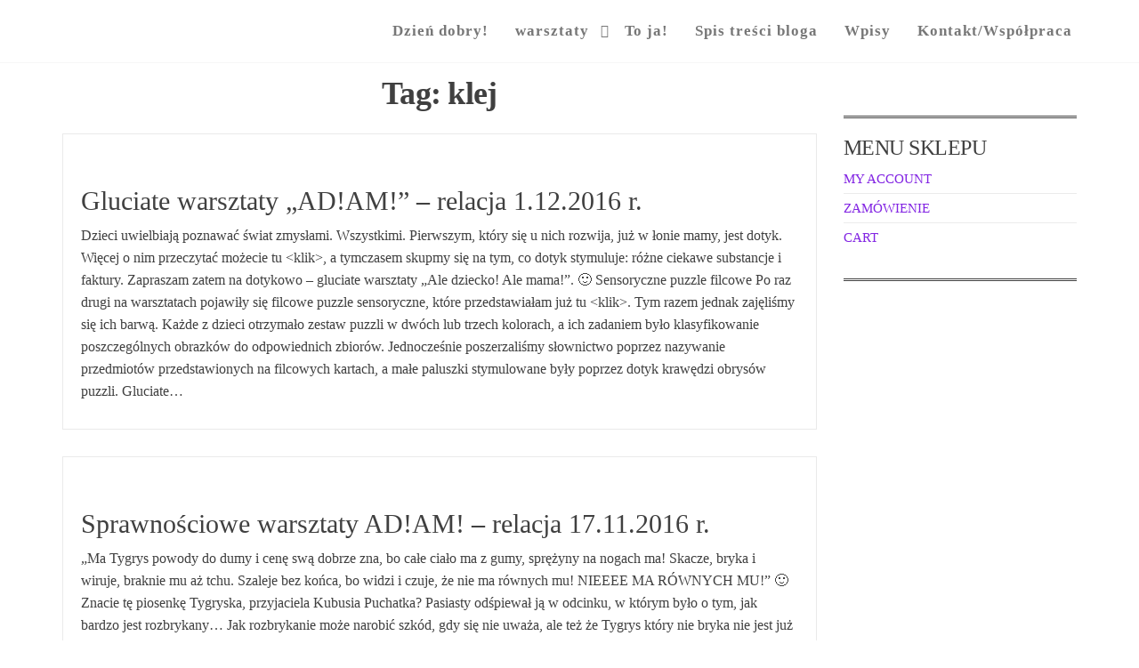

--- FILE ---
content_type: text/html; charset=UTF-8
request_url: https://alezjawa.pl/tag/klej/
body_size: 21762
content:
<!DOCTYPE html>
<html lang="pl-PL">
    <head>
        <meta charset="UTF-8">
        <meta name="viewport" content="width=device-width, initial-scale=1">
        <link rel="profile" href="http://gmpg.org/xfn/11">
        <meta name='robots' content='index, follow, max-image-preview:large, max-snippet:-1, max-video-preview:-1' />

	<!-- This site is optimized with the Yoast SEO plugin v23.8 - https://yoast.com/wordpress/plugins/seo/ -->
	<title>klej - alezjawa.pl</title>
	<link rel="canonical" href="https://alezjawa.pl/tag/klej/" />
	<link rel="next" href="https://alezjawa.pl/tag/klej/page/2/" />
	<meta property="og:locale" content="pl_PL" />
	<meta property="og:type" content="article" />
	<meta property="og:title" content="klej - alezjawa.pl" />
	<meta property="og:url" content="https://alezjawa.pl/tag/klej/" />
	<meta property="og:site_name" content="Ale Zjawa - Aleksandra Waliczek" />
	<meta property="og:image" content="https://alezjawa.pl/wp-content/uploads/2016/07/alezjawapl-logo-new.png" />
	<meta property="og:image:width" content="680" />
	<meta property="og:image:height" content="385" />
	<meta property="og:image:type" content="image/png" />
	<meta name="twitter:card" content="summary_large_image" />
	<script type="application/ld+json" class="yoast-schema-graph">{"@context":"https://schema.org","@graph":[{"@type":"CollectionPage","@id":"https://alezjawa.pl/tag/klej/","url":"https://alezjawa.pl/tag/klej/","name":"klej - alezjawa.pl","isPartOf":{"@id":"https://alezjawa.pl/#website"},"primaryImageOfPage":{"@id":"https://alezjawa.pl/tag/klej/#primaryimage"},"image":{"@id":"https://alezjawa.pl/tag/klej/#primaryimage"},"thumbnailUrl":"https://alezjawa.pl/wp-content/uploads/2016/12/IMG_20161201_163810-scaled.jpg","breadcrumb":{"@id":"https://alezjawa.pl/tag/klej/#breadcrumb"},"inLanguage":"pl-PL"},{"@type":"ImageObject","inLanguage":"pl-PL","@id":"https://alezjawa.pl/tag/klej/#primaryimage","url":"https://alezjawa.pl/wp-content/uploads/2016/12/IMG_20161201_163810-scaled.jpg","contentUrl":"https://alezjawa.pl/wp-content/uploads/2016/12/IMG_20161201_163810-scaled.jpg","width":1920,"height":2560},{"@type":"BreadcrumbList","@id":"https://alezjawa.pl/tag/klej/#breadcrumb","itemListElement":[{"@type":"ListItem","position":1,"name":"Strona główna","item":"https://alezjawa.pl/"},{"@type":"ListItem","position":2,"name":"klej"}]},{"@type":"WebSite","@id":"https://alezjawa.pl/#website","url":"https://alezjawa.pl/","name":"Ale Zjawa - Aleksandra Waliczek","description":"warsztaty sensoryczne","publisher":{"@id":"https://alezjawa.pl/#/schema/person/176f3222f2ef13cf5e154a41e05436af"},"potentialAction":[{"@type":"SearchAction","target":{"@type":"EntryPoint","urlTemplate":"https://alezjawa.pl/?s={search_term_string}"},"query-input":{"@type":"PropertyValueSpecification","valueRequired":true,"valueName":"search_term_string"}}],"inLanguage":"pl-PL"},{"@type":["Person","Organization"],"@id":"https://alezjawa.pl/#/schema/person/176f3222f2ef13cf5e154a41e05436af","name":"Ale Zjawa","image":{"@type":"ImageObject","inLanguage":"pl-PL","@id":"https://alezjawa.pl/#/schema/person/image/","url":"https://alezjawa.pl/wp-content/uploads/2019/08/cropped-Ale-zjawa-nowe-logo.png","contentUrl":"https://alezjawa.pl/wp-content/uploads/2019/08/cropped-Ale-zjawa-nowe-logo.png","width":551,"height":357,"caption":"Ale Zjawa"},"logo":{"@id":"https://alezjawa.pl/#/schema/person/image/"}}]}</script>
	<!-- / Yoast SEO plugin. -->


<link rel='dns-prefetch' href='//www.googletagmanager.com' />
<link rel='dns-prefetch' href='//pagead2.googlesyndication.com' />
<link rel="alternate" type="application/rss+xml" title="Ale Zjawa - Aleksandra Waliczek &raquo; Kanał z wpisami" href="https://alezjawa.pl/feed/" />
<link rel="alternate" type="application/rss+xml" title="Ale Zjawa - Aleksandra Waliczek &raquo; Kanał z komentarzami" href="https://alezjawa.pl/comments/feed/" />
<link rel="alternate" type="application/rss+xml" title="Ale Zjawa - Aleksandra Waliczek &raquo; Kanał z wpisami otagowanymi jako klej" href="https://alezjawa.pl/tag/klej/feed/" />
<script type="text/javascript">
/* <![CDATA[ */
window._wpemojiSettings = {"baseUrl":"https:\/\/s.w.org\/images\/core\/emoji\/15.0.3\/72x72\/","ext":".png","svgUrl":"https:\/\/s.w.org\/images\/core\/emoji\/15.0.3\/svg\/","svgExt":".svg","source":{"concatemoji":"https:\/\/alezjawa.pl\/wp-includes\/js\/wp-emoji-release.min.js?ver=6.6.4"}};
/*! This file is auto-generated */
!function(i,n){var o,s,e;function c(e){try{var t={supportTests:e,timestamp:(new Date).valueOf()};sessionStorage.setItem(o,JSON.stringify(t))}catch(e){}}function p(e,t,n){e.clearRect(0,0,e.canvas.width,e.canvas.height),e.fillText(t,0,0);var t=new Uint32Array(e.getImageData(0,0,e.canvas.width,e.canvas.height).data),r=(e.clearRect(0,0,e.canvas.width,e.canvas.height),e.fillText(n,0,0),new Uint32Array(e.getImageData(0,0,e.canvas.width,e.canvas.height).data));return t.every(function(e,t){return e===r[t]})}function u(e,t,n){switch(t){case"flag":return n(e,"\ud83c\udff3\ufe0f\u200d\u26a7\ufe0f","\ud83c\udff3\ufe0f\u200b\u26a7\ufe0f")?!1:!n(e,"\ud83c\uddfa\ud83c\uddf3","\ud83c\uddfa\u200b\ud83c\uddf3")&&!n(e,"\ud83c\udff4\udb40\udc67\udb40\udc62\udb40\udc65\udb40\udc6e\udb40\udc67\udb40\udc7f","\ud83c\udff4\u200b\udb40\udc67\u200b\udb40\udc62\u200b\udb40\udc65\u200b\udb40\udc6e\u200b\udb40\udc67\u200b\udb40\udc7f");case"emoji":return!n(e,"\ud83d\udc26\u200d\u2b1b","\ud83d\udc26\u200b\u2b1b")}return!1}function f(e,t,n){var r="undefined"!=typeof WorkerGlobalScope&&self instanceof WorkerGlobalScope?new OffscreenCanvas(300,150):i.createElement("canvas"),a=r.getContext("2d",{willReadFrequently:!0}),o=(a.textBaseline="top",a.font="600 32px Arial",{});return e.forEach(function(e){o[e]=t(a,e,n)}),o}function t(e){var t=i.createElement("script");t.src=e,t.defer=!0,i.head.appendChild(t)}"undefined"!=typeof Promise&&(o="wpEmojiSettingsSupports",s=["flag","emoji"],n.supports={everything:!0,everythingExceptFlag:!0},e=new Promise(function(e){i.addEventListener("DOMContentLoaded",e,{once:!0})}),new Promise(function(t){var n=function(){try{var e=JSON.parse(sessionStorage.getItem(o));if("object"==typeof e&&"number"==typeof e.timestamp&&(new Date).valueOf()<e.timestamp+604800&&"object"==typeof e.supportTests)return e.supportTests}catch(e){}return null}();if(!n){if("undefined"!=typeof Worker&&"undefined"!=typeof OffscreenCanvas&&"undefined"!=typeof URL&&URL.createObjectURL&&"undefined"!=typeof Blob)try{var e="postMessage("+f.toString()+"("+[JSON.stringify(s),u.toString(),p.toString()].join(",")+"));",r=new Blob([e],{type:"text/javascript"}),a=new Worker(URL.createObjectURL(r),{name:"wpTestEmojiSupports"});return void(a.onmessage=function(e){c(n=e.data),a.terminate(),t(n)})}catch(e){}c(n=f(s,u,p))}t(n)}).then(function(e){for(var t in e)n.supports[t]=e[t],n.supports.everything=n.supports.everything&&n.supports[t],"flag"!==t&&(n.supports.everythingExceptFlag=n.supports.everythingExceptFlag&&n.supports[t]);n.supports.everythingExceptFlag=n.supports.everythingExceptFlag&&!n.supports.flag,n.DOMReady=!1,n.readyCallback=function(){n.DOMReady=!0}}).then(function(){return e}).then(function(){var e;n.supports.everything||(n.readyCallback(),(e=n.source||{}).concatemoji?t(e.concatemoji):e.wpemoji&&e.twemoji&&(t(e.twemoji),t(e.wpemoji)))}))}((window,document),window._wpemojiSettings);
/* ]]> */
</script>
<style id='wp-emoji-styles-inline-css' type='text/css'>

	img.wp-smiley, img.emoji {
		display: inline !important;
		border: none !important;
		box-shadow: none !important;
		height: 1em !important;
		width: 1em !important;
		margin: 0 0.07em !important;
		vertical-align: -0.1em !important;
		background: none !important;
		padding: 0 !important;
	}
</style>
<link rel='stylesheet' id='wp-block-library-css' href='https://alezjawa.pl/wp-includes/css/dist/block-library/style.min.css?ver=6.6.4' type='text/css' media='all' />
<style id='classic-theme-styles-inline-css' type='text/css'>
/*! This file is auto-generated */
.wp-block-button__link{color:#fff;background-color:#32373c;border-radius:9999px;box-shadow:none;text-decoration:none;padding:calc(.667em + 2px) calc(1.333em + 2px);font-size:1.125em}.wp-block-file__button{background:#32373c;color:#fff;text-decoration:none}
</style>
<style id='global-styles-inline-css' type='text/css'>
:root{--wp--preset--aspect-ratio--square: 1;--wp--preset--aspect-ratio--4-3: 4/3;--wp--preset--aspect-ratio--3-4: 3/4;--wp--preset--aspect-ratio--3-2: 3/2;--wp--preset--aspect-ratio--2-3: 2/3;--wp--preset--aspect-ratio--16-9: 16/9;--wp--preset--aspect-ratio--9-16: 9/16;--wp--preset--color--black: #000000;--wp--preset--color--cyan-bluish-gray: #abb8c3;--wp--preset--color--white: #ffffff;--wp--preset--color--pale-pink: #f78da7;--wp--preset--color--vivid-red: #cf2e2e;--wp--preset--color--luminous-vivid-orange: #ff6900;--wp--preset--color--luminous-vivid-amber: #fcb900;--wp--preset--color--light-green-cyan: #7bdcb5;--wp--preset--color--vivid-green-cyan: #00d084;--wp--preset--color--pale-cyan-blue: #8ed1fc;--wp--preset--color--vivid-cyan-blue: #0693e3;--wp--preset--color--vivid-purple: #9b51e0;--wp--preset--gradient--vivid-cyan-blue-to-vivid-purple: linear-gradient(135deg,rgba(6,147,227,1) 0%,rgb(155,81,224) 100%);--wp--preset--gradient--light-green-cyan-to-vivid-green-cyan: linear-gradient(135deg,rgb(122,220,180) 0%,rgb(0,208,130) 100%);--wp--preset--gradient--luminous-vivid-amber-to-luminous-vivid-orange: linear-gradient(135deg,rgba(252,185,0,1) 0%,rgba(255,105,0,1) 100%);--wp--preset--gradient--luminous-vivid-orange-to-vivid-red: linear-gradient(135deg,rgba(255,105,0,1) 0%,rgb(207,46,46) 100%);--wp--preset--gradient--very-light-gray-to-cyan-bluish-gray: linear-gradient(135deg,rgb(238,238,238) 0%,rgb(169,184,195) 100%);--wp--preset--gradient--cool-to-warm-spectrum: linear-gradient(135deg,rgb(74,234,220) 0%,rgb(151,120,209) 20%,rgb(207,42,186) 40%,rgb(238,44,130) 60%,rgb(251,105,98) 80%,rgb(254,248,76) 100%);--wp--preset--gradient--blush-light-purple: linear-gradient(135deg,rgb(255,206,236) 0%,rgb(152,150,240) 100%);--wp--preset--gradient--blush-bordeaux: linear-gradient(135deg,rgb(254,205,165) 0%,rgb(254,45,45) 50%,rgb(107,0,62) 100%);--wp--preset--gradient--luminous-dusk: linear-gradient(135deg,rgb(255,203,112) 0%,rgb(199,81,192) 50%,rgb(65,88,208) 100%);--wp--preset--gradient--pale-ocean: linear-gradient(135deg,rgb(255,245,203) 0%,rgb(182,227,212) 50%,rgb(51,167,181) 100%);--wp--preset--gradient--electric-grass: linear-gradient(135deg,rgb(202,248,128) 0%,rgb(113,206,126) 100%);--wp--preset--gradient--midnight: linear-gradient(135deg,rgb(2,3,129) 0%,rgb(40,116,252) 100%);--wp--preset--font-size--small: 13px;--wp--preset--font-size--medium: 20px;--wp--preset--font-size--large: 36px;--wp--preset--font-size--x-large: 42px;--wp--preset--font-family--inter: "Inter", sans-serif;--wp--preset--font-family--cardo: Cardo;--wp--preset--spacing--20: 0.44rem;--wp--preset--spacing--30: 0.67rem;--wp--preset--spacing--40: 1rem;--wp--preset--spacing--50: 1.5rem;--wp--preset--spacing--60: 2.25rem;--wp--preset--spacing--70: 3.38rem;--wp--preset--spacing--80: 5.06rem;--wp--preset--shadow--natural: 6px 6px 9px rgba(0, 0, 0, 0.2);--wp--preset--shadow--deep: 12px 12px 50px rgba(0, 0, 0, 0.4);--wp--preset--shadow--sharp: 6px 6px 0px rgba(0, 0, 0, 0.2);--wp--preset--shadow--outlined: 6px 6px 0px -3px rgba(255, 255, 255, 1), 6px 6px rgba(0, 0, 0, 1);--wp--preset--shadow--crisp: 6px 6px 0px rgba(0, 0, 0, 1);}:where(.is-layout-flex){gap: 0.5em;}:where(.is-layout-grid){gap: 0.5em;}body .is-layout-flex{display: flex;}.is-layout-flex{flex-wrap: wrap;align-items: center;}.is-layout-flex > :is(*, div){margin: 0;}body .is-layout-grid{display: grid;}.is-layout-grid > :is(*, div){margin: 0;}:where(.wp-block-columns.is-layout-flex){gap: 2em;}:where(.wp-block-columns.is-layout-grid){gap: 2em;}:where(.wp-block-post-template.is-layout-flex){gap: 1.25em;}:where(.wp-block-post-template.is-layout-grid){gap: 1.25em;}.has-black-color{color: var(--wp--preset--color--black) !important;}.has-cyan-bluish-gray-color{color: var(--wp--preset--color--cyan-bluish-gray) !important;}.has-white-color{color: var(--wp--preset--color--white) !important;}.has-pale-pink-color{color: var(--wp--preset--color--pale-pink) !important;}.has-vivid-red-color{color: var(--wp--preset--color--vivid-red) !important;}.has-luminous-vivid-orange-color{color: var(--wp--preset--color--luminous-vivid-orange) !important;}.has-luminous-vivid-amber-color{color: var(--wp--preset--color--luminous-vivid-amber) !important;}.has-light-green-cyan-color{color: var(--wp--preset--color--light-green-cyan) !important;}.has-vivid-green-cyan-color{color: var(--wp--preset--color--vivid-green-cyan) !important;}.has-pale-cyan-blue-color{color: var(--wp--preset--color--pale-cyan-blue) !important;}.has-vivid-cyan-blue-color{color: var(--wp--preset--color--vivid-cyan-blue) !important;}.has-vivid-purple-color{color: var(--wp--preset--color--vivid-purple) !important;}.has-black-background-color{background-color: var(--wp--preset--color--black) !important;}.has-cyan-bluish-gray-background-color{background-color: var(--wp--preset--color--cyan-bluish-gray) !important;}.has-white-background-color{background-color: var(--wp--preset--color--white) !important;}.has-pale-pink-background-color{background-color: var(--wp--preset--color--pale-pink) !important;}.has-vivid-red-background-color{background-color: var(--wp--preset--color--vivid-red) !important;}.has-luminous-vivid-orange-background-color{background-color: var(--wp--preset--color--luminous-vivid-orange) !important;}.has-luminous-vivid-amber-background-color{background-color: var(--wp--preset--color--luminous-vivid-amber) !important;}.has-light-green-cyan-background-color{background-color: var(--wp--preset--color--light-green-cyan) !important;}.has-vivid-green-cyan-background-color{background-color: var(--wp--preset--color--vivid-green-cyan) !important;}.has-pale-cyan-blue-background-color{background-color: var(--wp--preset--color--pale-cyan-blue) !important;}.has-vivid-cyan-blue-background-color{background-color: var(--wp--preset--color--vivid-cyan-blue) !important;}.has-vivid-purple-background-color{background-color: var(--wp--preset--color--vivid-purple) !important;}.has-black-border-color{border-color: var(--wp--preset--color--black) !important;}.has-cyan-bluish-gray-border-color{border-color: var(--wp--preset--color--cyan-bluish-gray) !important;}.has-white-border-color{border-color: var(--wp--preset--color--white) !important;}.has-pale-pink-border-color{border-color: var(--wp--preset--color--pale-pink) !important;}.has-vivid-red-border-color{border-color: var(--wp--preset--color--vivid-red) !important;}.has-luminous-vivid-orange-border-color{border-color: var(--wp--preset--color--luminous-vivid-orange) !important;}.has-luminous-vivid-amber-border-color{border-color: var(--wp--preset--color--luminous-vivid-amber) !important;}.has-light-green-cyan-border-color{border-color: var(--wp--preset--color--light-green-cyan) !important;}.has-vivid-green-cyan-border-color{border-color: var(--wp--preset--color--vivid-green-cyan) !important;}.has-pale-cyan-blue-border-color{border-color: var(--wp--preset--color--pale-cyan-blue) !important;}.has-vivid-cyan-blue-border-color{border-color: var(--wp--preset--color--vivid-cyan-blue) !important;}.has-vivid-purple-border-color{border-color: var(--wp--preset--color--vivid-purple) !important;}.has-vivid-cyan-blue-to-vivid-purple-gradient-background{background: var(--wp--preset--gradient--vivid-cyan-blue-to-vivid-purple) !important;}.has-light-green-cyan-to-vivid-green-cyan-gradient-background{background: var(--wp--preset--gradient--light-green-cyan-to-vivid-green-cyan) !important;}.has-luminous-vivid-amber-to-luminous-vivid-orange-gradient-background{background: var(--wp--preset--gradient--luminous-vivid-amber-to-luminous-vivid-orange) !important;}.has-luminous-vivid-orange-to-vivid-red-gradient-background{background: var(--wp--preset--gradient--luminous-vivid-orange-to-vivid-red) !important;}.has-very-light-gray-to-cyan-bluish-gray-gradient-background{background: var(--wp--preset--gradient--very-light-gray-to-cyan-bluish-gray) !important;}.has-cool-to-warm-spectrum-gradient-background{background: var(--wp--preset--gradient--cool-to-warm-spectrum) !important;}.has-blush-light-purple-gradient-background{background: var(--wp--preset--gradient--blush-light-purple) !important;}.has-blush-bordeaux-gradient-background{background: var(--wp--preset--gradient--blush-bordeaux) !important;}.has-luminous-dusk-gradient-background{background: var(--wp--preset--gradient--luminous-dusk) !important;}.has-pale-ocean-gradient-background{background: var(--wp--preset--gradient--pale-ocean) !important;}.has-electric-grass-gradient-background{background: var(--wp--preset--gradient--electric-grass) !important;}.has-midnight-gradient-background{background: var(--wp--preset--gradient--midnight) !important;}.has-small-font-size{font-size: var(--wp--preset--font-size--small) !important;}.has-medium-font-size{font-size: var(--wp--preset--font-size--medium) !important;}.has-large-font-size{font-size: var(--wp--preset--font-size--large) !important;}.has-x-large-font-size{font-size: var(--wp--preset--font-size--x-large) !important;}
:where(.wp-block-post-template.is-layout-flex){gap: 1.25em;}:where(.wp-block-post-template.is-layout-grid){gap: 1.25em;}
:where(.wp-block-columns.is-layout-flex){gap: 2em;}:where(.wp-block-columns.is-layout-grid){gap: 2em;}
:root :where(.wp-block-pullquote){font-size: 1.5em;line-height: 1.6;}
</style>
<link rel='stylesheet' id='envo-extra-css' href='https://alezjawa.pl/wp-content/plugins/envo-extra/css/style.css?ver=1.9.4' type='text/css' media='all' />
<link rel='stylesheet' id='table-addons-for-elementor-css' href='https://alezjawa.pl/wp-content/plugins/table-addons-for-elementor/public/css/table-addons-for-elementor-public.css?ver=2.1.3' type='text/css' media='all' />
<link rel='stylesheet' id='woocommerce-layout-css' href='https://alezjawa.pl/wp-content/plugins/woocommerce/assets/css/woocommerce-layout.css?ver=9.3.3' type='text/css' media='all' />
<link rel='stylesheet' id='woocommerce-smallscreen-css' href='https://alezjawa.pl/wp-content/plugins/woocommerce/assets/css/woocommerce-smallscreen.css?ver=9.3.3' type='text/css' media='only screen and (max-width: 768px)' />
<link rel='stylesheet' id='woocommerce-general-css' href='https://alezjawa.pl/wp-content/plugins/woocommerce/assets/css/woocommerce.css?ver=9.3.3' type='text/css' media='all' />
<style id='woocommerce-inline-inline-css' type='text/css'>
.woocommerce form .form-row .required { visibility: visible; }
@media only screen and (min-width: 992px) {.woocommerce #content div.product div.summary, .woocommerce div.product div.summary, .woocommerce-page #content div.product div.summary, .woocommerce-page div.product div.summary{width: 52%; padding-left: 4%;}}@media only screen and (max-width: 991px) {.woocommerce #content div.product div.summary, .woocommerce div.product div.summary, .woocommerce-page #content div.product div.summary, .woocommerce-page div.product div.summary{width: 52%; padding-left: 4%;}}@media only screen and (max-width: 767px) {.woocommerce #content div.product div.summary, .woocommerce div.product div.summary, .woocommerce-page #content div.product div.summary, .woocommerce-page div.product div.summary{width: 100%; padding-left: 4%;}}.woocommerce div.product form.cart div.quantity {margin-right: 4px!important;}.woocommerce ul.products{display:flex;flex-wrap:wrap}.woocommerce li.product{display:flex;flex-direction:column}.woocommerce ul.products li.product a.button{margin-top:auto}@media (max-width:768px){.woocommerce ul.products[class*=columns-] li.product,.woocommerce-page ul.products[class*=columns-] li.product{margin-right:3.8%}.woocommerce ul.products[class*=columns-] li.product:nth-child(2n),.woocommerce-page ul.products[class*=columns-] li.product:nth-child(2n){margin-right:0}}
</style>
<link rel='stylesheet' id='ngg_trigger_buttons-css' href='https://alezjawa.pl/wp-content/plugins/nextgen-gallery/static/GalleryDisplay/trigger_buttons.css?ver=3.59.6' type='text/css' media='all' />
<link rel='stylesheet' id='fancybox-0-css' href='https://alezjawa.pl/wp-content/plugins/nextgen-gallery/static/Lightbox/fancybox/jquery.fancybox-1.3.4.css?ver=3.59.6' type='text/css' media='all' />
<link rel='stylesheet' id='fontawesome_v4_shim_style-css' href='https://alezjawa.pl/wp-content/plugins/nextgen-gallery/static/FontAwesome/css/v4-shims.min.css?ver=6.6.4' type='text/css' media='all' />
<link rel='stylesheet' id='fontawesome-css' href='https://alezjawa.pl/wp-content/plugins/nextgen-gallery/static/FontAwesome/css/all.min.css?ver=6.6.4' type='text/css' media='all' />
<link rel='stylesheet' id='nextgen_pagination_style-css' href='https://alezjawa.pl/wp-content/plugins/nextgen-gallery/static/GalleryDisplay/pagination_style.css?ver=3.59.6' type='text/css' media='all' />
<link rel='stylesheet' id='nextgen_basic_thumbnails_style-css' href='https://alezjawa.pl/wp-content/plugins/nextgen-gallery/static/Thumbnails/nextgen_basic_thumbnails.css?ver=3.59.6' type='text/css' media='all' />
<link rel='stylesheet' id='bootstrap-css' href='https://alezjawa.pl/wp-content/themes/enwoo/css/bootstrap.css?ver=3.3.7' type='text/css' media='all' />
<link rel='stylesheet' id='mmenu-light-css' href='https://alezjawa.pl/wp-content/themes/enwoo/css/mmenu-light.min.css?ver=1.3.6' type='text/css' media='all' />
<link rel='stylesheet' id='enwoo-stylesheet-css' href='https://alezjawa.pl/wp-content/themes/enwoo/style.css?ver=1.3.6' type='text/css' media='all' />
<link rel='stylesheet' id='enwoo-woo-stylesheet-css' href='https://alezjawa.pl/wp-content/themes/enwoo/css/woocommerce.css?ver=1.3.6' type='text/css' media='all' />
<link rel='stylesheet' id='line-awesome-css' href='https://alezjawa.pl/wp-content/themes/enwoo/css/line-awesome.min.css?ver=1.3.0' type='text/css' media='all' />
<link rel='stylesheet' id='elementor-frontend-css' href='https://alezjawa.pl/wp-content/plugins/elementor/assets/css/frontend.min.css?ver=3.25.4' type='text/css' media='all' />
<link rel='stylesheet' id='eael-general-css' href='https://alezjawa.pl/wp-content/plugins/essential-addons-for-elementor-lite/assets/front-end/css/view/general.min.css?ver=6.0.8' type='text/css' media='all' />
<!--n2css--><!--n2js--><script type="text/javascript" src="https://alezjawa.pl/wp-includes/js/jquery/jquery.min.js?ver=3.7.1" id="jquery-core-js"></script>
<script type="text/javascript" src="https://alezjawa.pl/wp-includes/js/jquery/jquery-migrate.min.js?ver=3.4.1" id="jquery-migrate-js"></script>
<script type="text/javascript" src="https://alezjawa.pl/wp-content/plugins/woocommerce/assets/js/jquery-blockui/jquery.blockUI.min.js?ver=2.7.0-wc.9.3.3" id="jquery-blockui-js" defer="defer" data-wp-strategy="defer"></script>
<script type="text/javascript" id="wc-add-to-cart-js-extra">
/* <![CDATA[ */
var wc_add_to_cart_params = {"ajax_url":"\/wp-admin\/admin-ajax.php","wc_ajax_url":"\/?wc-ajax=%%endpoint%%","i18n_view_cart":"Zobacz koszyk","cart_url":"https:\/\/alezjawa.pl\/cart-2\/","is_cart":"","cart_redirect_after_add":"no"};
/* ]]> */
</script>
<script type="text/javascript" src="https://alezjawa.pl/wp-content/plugins/woocommerce/assets/js/frontend/add-to-cart.min.js?ver=9.3.3" id="wc-add-to-cart-js" defer="defer" data-wp-strategy="defer"></script>
<script type="text/javascript" src="https://alezjawa.pl/wp-content/plugins/woocommerce/assets/js/js-cookie/js.cookie.min.js?ver=2.1.4-wc.9.3.3" id="js-cookie-js" defer="defer" data-wp-strategy="defer"></script>
<script type="text/javascript" id="woocommerce-js-extra">
/* <![CDATA[ */
var woocommerce_params = {"ajax_url":"\/wp-admin\/admin-ajax.php","wc_ajax_url":"\/?wc-ajax=%%endpoint%%"};
/* ]]> */
</script>
<script type="text/javascript" src="https://alezjawa.pl/wp-content/plugins/woocommerce/assets/js/frontend/woocommerce.min.js?ver=9.3.3" id="woocommerce-js" defer="defer" data-wp-strategy="defer"></script>
<script type="text/javascript" id="photocrati_ajax-js-extra">
/* <![CDATA[ */
var photocrati_ajax = {"url":"https:\/\/alezjawa.pl\/index.php?photocrati_ajax=1","rest_url":"https:\/\/alezjawa.pl\/wp-json\/","wp_home_url":"https:\/\/alezjawa.pl","wp_site_url":"https:\/\/alezjawa.pl","wp_root_url":"https:\/\/alezjawa.pl","wp_plugins_url":"https:\/\/alezjawa.pl\/wp-content\/plugins","wp_content_url":"https:\/\/alezjawa.pl\/wp-content","wp_includes_url":"https:\/\/alezjawa.pl\/wp-includes\/","ngg_param_slug":"nggallery","rest_nonce":"a3b7142a4d"};
/* ]]> */
</script>
<script type="text/javascript" src="https://alezjawa.pl/wp-content/plugins/nextgen-gallery/static/Legacy/ajax.min.js?ver=3.59.6" id="photocrati_ajax-js"></script>
<script type="text/javascript" src="https://alezjawa.pl/wp-content/plugins/nextgen-gallery/static/FontAwesome/js/v4-shims.min.js?ver=5.3.1" id="fontawesome_v4_shim-js"></script>
<script type="text/javascript" defer crossorigin="anonymous" data-auto-replace-svg="false" data-keep-original-source="false" data-search-pseudo-elements src="https://alezjawa.pl/wp-content/plugins/nextgen-gallery/static/FontAwesome/js/all.min.js?ver=5.3.1" id="fontawesome-js"></script>
<script type="text/javascript" src="https://alezjawa.pl/wp-content/plugins/nextgen-gallery/static/Thumbnails/nextgen_basic_thumbnails.js?ver=3.59.6" id="nextgen_basic_thumbnails_script-js"></script>
<script type="text/javascript" id="wc-cart-fragments-js-extra">
/* <![CDATA[ */
var wc_cart_fragments_params = {"ajax_url":"\/wp-admin\/admin-ajax.php","wc_ajax_url":"\/?wc-ajax=%%endpoint%%","cart_hash_key":"wc_cart_hash_99784e465829793bebb5482809579783","fragment_name":"wc_fragments_99784e465829793bebb5482809579783","request_timeout":"5000"};
/* ]]> */
</script>
<script type="text/javascript" src="https://alezjawa.pl/wp-content/plugins/woocommerce/assets/js/frontend/cart-fragments.min.js?ver=9.3.3" id="wc-cart-fragments-js" defer="defer" data-wp-strategy="defer"></script>

<!-- Google tag (gtag.js) snippet added by Site Kit -->

<!-- Google Analytics snippet added by Site Kit -->
<script type="text/javascript" src="https://www.googletagmanager.com/gtag/js?id=GT-PJSZJJ5" id="google_gtagjs-js" async></script>
<script type="text/javascript" id="google_gtagjs-js-after">
/* <![CDATA[ */
window.dataLayer = window.dataLayer || [];function gtag(){dataLayer.push(arguments);}
gtag("set","linker",{"domains":["alezjawa.pl"]});
gtag("js", new Date());
gtag("set", "developer_id.dZTNiMT", true);
gtag("config", "GT-PJSZJJ5");
/* ]]> */
</script>

<!-- End Google tag (gtag.js) snippet added by Site Kit -->
<link rel="https://api.w.org/" href="https://alezjawa.pl/wp-json/" /><link rel="alternate" title="JSON" type="application/json" href="https://alezjawa.pl/wp-json/wp/v2/tags/109" /><link rel="EditURI" type="application/rsd+xml" title="RSD" href="https://alezjawa.pl/xmlrpc.php?rsd" />
<meta name="generator" content="WordPress 6.6.4" />
<meta name="generator" content="WooCommerce 9.3.3" />
<meta name="generator" content="Site Kit by Google 1.139.0" />	<noscript><style>.woocommerce-product-gallery{ opacity: 1 !important; }</style></noscript>
	
<!-- Google AdSense meta tags added by Site Kit -->
<meta name="google-adsense-platform-account" content="ca-host-pub-2644536267352236">
<meta name="google-adsense-platform-domain" content="sitekit.withgoogle.com">
<!-- End Google AdSense meta tags added by Site Kit -->
<meta name="generator" content="Elementor 3.25.4; features: additional_custom_breakpoints, e_optimized_control_loading; settings: css_print_method-external, google_font-enabled, font_display-auto">
			<style>
				.e-con.e-parent:nth-of-type(n+4):not(.e-lazyloaded):not(.e-no-lazyload),
				.e-con.e-parent:nth-of-type(n+4):not(.e-lazyloaded):not(.e-no-lazyload) * {
					background-image: none !important;
				}
				@media screen and (max-height: 1024px) {
					.e-con.e-parent:nth-of-type(n+3):not(.e-lazyloaded):not(.e-no-lazyload),
					.e-con.e-parent:nth-of-type(n+3):not(.e-lazyloaded):not(.e-no-lazyload) * {
						background-image: none !important;
					}
				}
				@media screen and (max-height: 640px) {
					.e-con.e-parent:nth-of-type(n+2):not(.e-lazyloaded):not(.e-no-lazyload),
					.e-con.e-parent:nth-of-type(n+2):not(.e-lazyloaded):not(.e-no-lazyload) * {
						background-image: none !important;
					}
				}
			</style>
			            <style type="text/css" id="enwoo-header-css">
            	
                                .site-title,
                    .site-description {
                        position: absolute;
                        clip: rect(1px, 1px, 1px, 1px);
                    }
            	
            </style>
            <style type="text/css" id="custom-background-css">
body.custom-background { background-image: url("https://alezjawa.pl/wp-content/uploads/2023/08/AleZjawa-nowe-logo.png"); background-position: left top; background-size: cover; background-repeat: no-repeat; background-attachment: fixed; }
</style>
	
<!-- Google AdSense snippet added by Site Kit -->
<script type="text/javascript" async="async" src="https://pagead2.googlesyndication.com/pagead/js/adsbygoogle.js?client=ca-pub-7908081919490394&amp;host=ca-host-pub-2644536267352236" crossorigin="anonymous"></script>

<!-- End Google AdSense snippet added by Site Kit -->

<!-- Google Tag Manager snippet added by Site Kit -->
<script type="text/javascript">
/* <![CDATA[ */

			( function( w, d, s, l, i ) {
				w[l] = w[l] || [];
				w[l].push( {'gtm.start': new Date().getTime(), event: 'gtm.js'} );
				var f = d.getElementsByTagName( s )[0],
					j = d.createElement( s ), dl = l != 'dataLayer' ? '&l=' + l : '';
				j.async = true;
				j.src = 'https://www.googletagmanager.com/gtm.js?id=' + i + dl;
				f.parentNode.insertBefore( j, f );
			} )( window, document, 'script', 'dataLayer', 'GTM-T88BPQ4' );
			
/* ]]> */
</script>

<!-- End Google Tag Manager snippet added by Site Kit -->
<style id='wp-fonts-local' type='text/css'>
@font-face{font-family:Inter;font-style:normal;font-weight:300 900;font-display:fallback;src:url('https://alezjawa.pl/wp-content/plugins/woocommerce/assets/fonts/Inter-VariableFont_slnt,wght.woff2') format('woff2');font-stretch:normal;}
@font-face{font-family:Cardo;font-style:normal;font-weight:400;font-display:fallback;src:url('https://alezjawa.pl/wp-content/plugins/woocommerce/assets/fonts/cardo_normal_400.woff2') format('woff2');}
</style>
<link rel="icon" href="https://alezjawa.pl/wp-content/uploads/2023/08/AleZjawa-nowe-logo-100x100.png" sizes="32x32" />
<link rel="icon" href="https://alezjawa.pl/wp-content/uploads/2023/08/AleZjawa-nowe-logo-300x300.png" sizes="192x192" />
<link rel="apple-touch-icon" href="https://alezjawa.pl/wp-content/uploads/2023/08/AleZjawa-nowe-logo-300x300.png" />
<meta name="msapplication-TileImage" content="https://alezjawa.pl/wp-content/uploads/2023/08/AleZjawa-nowe-logo-300x300.png" />
<style id="kirki-inline-styles">@media (min-width: 1430px){.top-bar-section .container{width:custom%;}.site-header .container{width:custom%;}.main-menu .container{width:custom%;}#site-content.container{width:custom%;}#content-footer-section .container{width:custom%;}.footer-credits .container{width:custom%;}}@media (min-width: 1200px){.top-bar-section .container{width:1170px;}.site-header .container{width:1170px;}.main-menu .container{width:1170px;}#site-content.container{width:1170px;}#content-footer-section .container{width:1170px;}.footer-credits .container{width:1170px;}}.top-bar-section{font-size:12px;font-weight:400;letter-spacing:0px;word-spacing:0px;line-height:1.5;text-transform:none;text-decoration:none;padding-top:5px;padding-right:0px;padding-bottom:5px;padding-left:0px;}.site-header{padding-top:10px;padding-bottom:10px;}.site-branding-logo{padding-top:0px;padding-right:0px;padding-bottom:0px;padding-left:0px;}.site-branding-text{padding-top:0px;padding-right:0px;padding-bottom:0px;padding-left:0px;}.site-heading{min-width:10%;}.site-branding-text h1.site-title a:hover, .site-branding-text .site-title a:hover, .site-branding-text h1.site-title, .site-branding-text .site-title, .site-branding-text h1.site-title a, .site-branding-text .site-title a{font-weight:700;letter-spacing:0px;word-spacing:0px;text-transform:none;text-decoration:none;margin-top:5px;margin-bottom:5px;}p.site-description{font-weight:400;letter-spacing:0px;word-spacing:0px;text-transform:none;text-decoration:none;margin-top:5px;margin-bottom:5px;}#site-navigation, #site-navigation .navbar-nav > li > a, #site-navigation .dropdown-menu > li > a{font-size:17px;font-weight:700;letter-spacing:1px;}#site-navigation, #site-navigation .dropdown-menu, #site-navigation.shrink, .header-cart-block .header-cart-inner ul.site-header-cart, .center-cart-middle, .main-menu, #second-site-navigation{background-color:#ffffff;}#site-navigation .navbar-nav > li.active > a, #site-navigation .dropdown-menu > .active.current-menu-item > a, .dropdown-menu > .active > a, .home-icon.front_page_on i, .navbar-default .navbar-nav > .open > a{color:#ffffff;}#site-navigation .navbar-nav > li.active > a, #site-navigation .dropdown-menu > .active.current-menu-item > a, .dropdown-menu > .active > a, li.home-icon.front_page_on, li.home-icon.front_page_on:before{background-color:#8224e3;}.navbar-nav li:hover .dropdown-menu{border-style:groove;border-top-width:1px;border-bottom-width:1px;border-top-left-radius:0px;border-top-right-radius:0px;border-bottom-left-radius:0px;border-bottom-right-radius:0px;border-color:#f6f6f6;}.menu-item .menu-description, .mobile-cart .amount-cart, .mobile-cart .cart-contents span.count{color:#ffffff;background-color:#8224e3;}.menu-item .menu-description:after{border-top-color:#8224e3;}.mobile-cart .amount-cart:before{border-right-color:#8224e3;}.hc-nav-trigger span, .hc-nav-trigger span::before, .hc-nav-trigger span::after{background-color:#8224e3;}.navbar-nav.envo-categories-menu{display:block;background-color:!important;}.envo-categories-menu, .navbar-nav > li > a.envo-categories-menu-first, .envo-categories-menu > li > a, .envo-categories-menu .dropdown-menu > li > a{font-size:15px;font-weight:400;letter-spacing:0px;word-spacing:0px;text-transform:uppercase;text-decoration:none;}.navbar-nav.envo-categories-menu:hover a.envo-categories-menu-first{background-color:!important;color:!important;}#theme-menu-second .navbar-nav > li > a{font-size:14px;font-weight:400;letter-spacing:0px;word-spacing:0px;text-transform:none;text-decoration:none;background-color:!important;}#theme-menu-second .navbar-nav > li > a:hover{color:!important;background-color:!important;}#theme-menu-second .navbar-nav > li.active > a{color:!important;background-color:!important;}.footer-credits-text{font-weight:400;letter-spacing:0px;word-spacing:0px;text-align:none;text-transform:none;padding-top:20px;padding-right:0px;padding-bottom:20px;padding-left:0px;}.footer-credits{background-color:#000000;}#content-footer-section .widget{font-size:15px;font-weight:400;letter-spacing:0px;word-spacing:0px;line-height:1.6;text-align:none;text-transform:none;border-style:none;padding-top:0px;padding-right:0px;padding-bottom:0px;padding-left:0px;}#content-footer-section .widget-title h3{font-size:18px;font-weight:400;letter-spacing:0px;word-spacing:0px;line-height:1.6;text-align:none;text-transform:none;}#content-footer-section{border-style:none;padding-top:0px;padding-right:0px;padding-bottom:0px;padding-left:0px;}body, nav.navigation.post-navigation a, .nav-subtitle{font-family:Montserrat;}a, .author-meta a, .tags-links a, .cat-links a, nav.navigation.pagination .nav-links a, .comments-meta a{color:#8224e3;}.widget-title:before, nav.navigation.pagination .current:before{background-color:#8224e3;}nav.navigation.pagination .current:before{border-color:#8224e3;}a:active, a:hover, a:focus, .tags-links a:hover, .cat-links a:hover, .comments-meta a:hover{color:#f69009;}.read-more-button a, #searchsubmit, .btn-default, input[type="submit"], input#submit, input#submit:hover, button, a.comment-reply-link, .btn-default:hover, input[type="submit"]:hover, button:hover, a.comment-reply-link:hover{color:#8224e3;border-color:#8224e3;}.single-post .posted-date{display:none;}.single-post .comments-meta{display:none;}.single-post .author-meta{display:none;}h1.single-title{letter-spacing:0px;text-align:none;text-transform:none;}.single article .post, .page article .page, .single article .posted-date, .single .cat-links span, .single .tags-links span{font-size:15px;}.single-post-content{border-style:none;padding-top:0px;padding-right:0px;padding-bottom:0px;padding-left:0px;}.news-item .posted-date{display:none;}.news-item .comments-meta{display:none;}.news-item .author-meta{display:none;}.archive-item h2.entry-title a, .archive-item h2.entry-title{letter-spacing:0px;word-spacing:0px;text-transform:none;}.archive-item .article-meta, .archive-item .posted-date, .archive-item .author-meta, .archive-item .comments-meta{letter-spacing:0px;word-spacing:0px;text-align:none;text-transform:none;}.archive-item .post-excerpt{letter-spacing:0px;word-spacing:0px;text-align:none;text-transform:none;}.archive-item{border-style:solid;border-top-width:1px;border-right-width:1px;border-bottom-width:1px;border-left-width:1px;border-top-left-radius:0px;border-top-right-radius:0px;border-bottom-left-radius:0px;border-bottom-right-radius:0px;border-color:#eaeaea;padding-top:20px;padding-right:20px;padding-bottom:20px;padding-left:20px;}.blog .page-area .col-md-9, .archive .page-area .col-md-9, article.col-md-9{float:left;}#sidebar .widget-title h3, #sidebar h2.wp-block-heading{font-family:Lato;font-weight:400;}#sidebar .widget{font-size:15px;font-weight:400;letter-spacing:0px;word-spacing:0px;line-height:1.6;text-align:none;text-transform:uppercase;border-style:double;border-bottom-width:3px;border-top-width:0px;border-right-width:0px;border-left-width:0px;border-top-left-radius:0px;border-top-right-radius:0px;border-bottom-left-radius:0px;border-bottom-right-radius:0px;padding-bottom:20px;}#sidebar{border-style:none;padding-top:0px;padding-right:15px;padding-bottom:0px;padding-left:15px;}#return-to-top{right:2%;bottom:4%;}.rtl #return-to-top{left:2%;}.archive .woo-breadcrumbs{font-size:13px;font-weight:400;letter-spacing:0px;word-spacing:0px;line-height:1.4;text-align:left;text-transform:none;text-decoration:none;margin-top:5px;margin-bottom:5px;}.woocommerce ul.products li.product{border-style:none;padding-top:0px;padding-right:0px;padding-bottom:15px;padding-left:0px;margin-top:0px;margin-bottom:2.992em;}.woocommerce ul.products li.product a .archive-img-wrap img:not(.secondary-image){border-style:none;padding-top:0px;padding-bottom:0px;padding-left:0px;padding-right:0px;}.woocommerce ul.products li.product a .archive-img-wrap{margin-top:0px;margin-bottom:0px;}.woocommerce ul.products li.product h3, li.product-category.product h3, .woocommerce ul.products li.product h2.woocommerce-loop-product__title, .woocommerce ul.products li.product h2.woocommerce-loop-category__title{font-size:16px;font-weight:700;letter-spacing:0px;word-spacing:0px;line-height:1.6;text-align:none;text-transform:none;text-decoration:none;margin-top:5px;margin-bottom:5px;}.woocommerce ul.products li.product .price{font-size:16px;font-weight:400;letter-spacing:0px;word-spacing:0px;line-height:1.6;text-align:none;text-transform:none;text-decoration:none;margin-top:5px;margin-bottom:5px;}.woocommerce ul.products li.product .price del{font-size:14px;font-weight:300;letter-spacing:0px;word-spacing:0px;line-height:1.6;text-transform:none;text-decoration:line-through;}.archive-product-categories a, .archive-product-categories a:hover{font-size:12px;font-weight:400;letter-spacing:0px;word-spacing:0px;line-height:1.6;text-align:none;text-transform:none;text-decoration:none;margin-top:5px;margin-bottom:5px;}.woocommerce ul.products li.product .button{font-size:14px;font-weight:300;letter-spacing:0px;word-spacing:0px;line-height:1.6;text-align:none;text-transform:none;text-decoration:none;padding-top:6px;padding-bottom:6px;margin-top:5px;margin-bottom:5px;margin-left:15px;margin-right:15px;border-style:double;border-top-width:3px;border-right-width:3px;border-bottom-width:3px;border-left-width:3px;border-top-left-radius:0px;border-top-right-radius:0px;border-bottom-left-radius:0px;border-bottom-right-radius:0px;border-color:#cecece;}.woocommerce ul.products li.product .button:hover{color:#ff9200;border-color:#dd9933;}.woocommerce .star-rating span{color:#ff9200;}.woocommerce ul.products li.product .onsale{border-style:none;padding-top:5px;padding-right:8px;padding-bottom:5px;padding-left:8px;color:#ffffff;background-color:#ff9200;top:-10px;right:-10px;}.single-product .woo-breadcrumbs{font-size:13px;font-weight:400;letter-spacing:0px;word-spacing:0px;line-height:1.4;text-align:left;text-transform:none;text-decoration:none;margin-top:5px;margin-bottom:5px;}.woocommerce div.product .product_title{font-size:36px;font-weight:700;letter-spacing:0px;word-spacing:0px;line-height:1.6;text-align:none;text-transform:none;text-decoration:none;margin-top:0px;margin-bottom:10px;border-style:none;padding-top:0px;padding-right:0px;padding-bottom:0px;padding-left:0px;}.woocommerce div.product p.price, .woocommerce div.product span.price{font-size:18px;font-weight:300;letter-spacing:0px;word-spacing:0px;line-height:1.6;text-align:none;text-transform:none;text-decoration:none;margin-top:0px;margin-bottom:10px;border-style:none;padding-top:0px;padding-right:0px;padding-bottom:0px;padding-left:0px;}.woocommerce div.product p.price del, .woocommerce div.product span.price del{font-size:16px;font-weight:300;letter-spacing:0px;word-spacing:0px;line-height:1.6;text-transform:none;text-decoration:line-through;}.woocommerce-product-details__short-description{font-size:15px;font-weight:300;letter-spacing:0px;word-spacing:0px;line-height:1.6;text-align:none;text-transform:none;text-decoration:none;margin-top:0px;margin-bottom:0px;border-style:none;padding-top:0px;padding-right:0px;padding-bottom:0px;padding-left:0px;}.woocommerce .summary #respond input#submit, .woocommerce .summary a.button, .woocommerce .summary button.button, .woocommerce .summary input.button, .woocommerce .summary #respond input#submit.alt, .woocommerce .summary a.button.alt, .woocommerce .summary button.button.alt, .woocommerce .summary input.button.alt{font-size:15px;font-weight:300;letter-spacing:0px;word-spacing:0px;line-height:1.6;text-align:none;text-transform:none;text-decoration:none;margin-top:0px;margin-bottom:0px;border-style:double;border-top-width:3px;border-right-width:3px;border-bottom-width:3px;border-left-width:3px;border-top-left-radius:0px;border-top-right-radius:0px;border-bottom-left-radius:0px;border-bottom-right-radius:0px;padding-top:6px;padding-right:20px;padding-bottom:6px;padding-left:20px;color:#ff9200;border-color:#ff9200;background-color:#ffffff;}.woocommerce .quantity .qty, .single-product div.product form.cart .plus, .single-product div.product form.cart .minus{height:42px;}.single-product div.product form.cart .plus, .single-product div.product form.cart .minus{display:block;color:#ff9200;border-color:#ff9200;background-color:#ffffff;}.woocommerce-page #content div.product div.images, .woocommerce-page div.product div.images{width:48%;}.woocommerce div.product div.images .woocommerce-product-gallery__wrapper img{border-style:none;padding-top:0px;padding-right:0px;padding-bottom:0px;padding-left:0px;}.woocommerce div.product div.images .flex-control-thumbs img{border-style:none;padding-top:0px;padding-right:0px;padding-bottom:0px;padding-left:0px;}.woocommerce div.product .woocommerce-tabs ul.tabs.wc-tabs li a{font-size:15px;font-weight:300;letter-spacing:0px;word-spacing:0px;line-height:1.6;text-transform:none;text-decoration:none;}.woocommerce div.product .woocommerce-tabs .panel{font-size:18px;font-weight:300;letter-spacing:0px;word-spacing:0px;line-height:1.6;text-align:none;text-transform:none;text-decoration:none;margin-top:0px;margin-bottom:0px;padding-top:0px;padding-bottom:0px;padding-left:0px;padding-right:0px;}.woocommerce div.product .woocommerce-tabs ul.tabs{text-align:center;border-style:double;border-bottom-width:3px;border-top-left-radius:0px;border-top-right-radius:0px;border-bottom-left-radius:0px;border-bottom-right-radius:0px;border-color:#e8e8e8;}.woocommerce div.product .woocommerce-tabs ul.tabs li.active{border-bottom-color:#dd9933;}.woocommerce div.product .product_meta>span.sku_wrapper{display:block;}.woocommerce div.product .product_meta>span.posted_in{display:block;}.woocommerce div.product .product_meta>span.tagged_as{display:block;}.product_meta{font-size:15px;font-weight:300;letter-spacing:0px;word-spacing:0px;line-height:1.6;text-align:none;text-transform:none;text-decoration:none;margin-top:0px;margin-bottom:0px;border-style:solid;border-top-width:0px;border-right-width:0px;border-bottom-width:0px;border-left-width:0px;border-top-left-radius:0px;border-top-right-radius:0px;border-bottom-left-radius:0px;border-bottom-right-radius:0px;padding-top:0px;padding-right:0px;padding-bottom:0px;padding-left:0px;}.single.woocommerce span.onsale{border-style:none;padding-top:5px;padding-right:8px;padding-bottom:5px;padding-left:8px;color:#ffffff;background-color:#ff9200;top:-5px;left:-5px;}.woocommerce #respond input#submit, .woocommerce a.button, .woocommerce button.button, .woocommerce input.button, .woocommerce #respond input#submit.alt, .woocommerce a.button.alt, .woocommerce button.button.alt, .woocommerce input.button.alt{font-size:14px;font-weight:300;letter-spacing:0px;word-spacing:0px;line-height:1.6;text-align:none;text-transform:none;text-decoration:none;margin-top:0px;margin-bottom:0px;padding-top:6px;padding-right:20px;padding-bottom:6px;padding-left:20px;border-color:#ff9200;background-color:#ffffff;-webkit-border-radius:0px;-moz-border-radius:0px;border-radius:0px;}.woocommerce #respond input#submit, .woocommerce a.button, #sidebar .widget.widget_shopping_cart a.button, .woocommerce button.button, .woocommerce input.button, .woocommerce #respond input#submit.alt, .woocommerce a.button.alt, .woocommerce button.button.alt, .woocommerce input.button.alt{color:#ff9200;}.woocommerce #respond input#submit:hover, .woocommerce a.button:hover, #sidebar .widget.widget_shopping_cart a.button:hover, .woocommerce button.button:hover, .woocommerce input.button:hover, .woocommerce #respond input#submit.alt:hover, .woocommerce a.button.alt:hover, .woocommerce button.button.alt:hover, .woocommerce input.button.alt:hover{color:#b86e00;}.woocommerce #respond input#submit:hover, .woocommerce a.button:hover, .woocommerce button.button:hover, .woocommerce input.button:hover, .woocommerce #respond input#submit.alt:hover, .woocommerce a.button.alt:hover, .woocommerce button.button.alt:hover, .woocommerce input.button.alt:hover{border-color:#b26b00;}.woocommerce .widget_price_filter .ui-slider .ui-slider-range, .woocommerce .widget_price_filter .ui-slider .ui-slider-handle{background-color:#dd9933;}.header-cart, .mobile-cart .header-cart{display:none;}.header-my-account, .mobile-account .header-my-account{display:none;}.header-wishlist, .mobile-wishlist .header-wishlist{display:none;}.header-compare, .mobile-compare .header-compare{display:none;}.header-search-form{display:none;}@media (max-width: 991px){.top-bar-section{font-size:12px;font-weight:400;letter-spacing:0px;word-spacing:0px;line-height:1.5;text-transform:none;text-decoration:none;padding-top:5px;padding-right:0px;padding-bottom:5px;padding-left:0px;}.site-header{padding-top:15px;padding-bottom:15px;}.site-branding-logo{padding-top:0px;padding-right:0px;padding-bottom:0px;padding-left:0px;}.site-branding-text{padding-top:0px;padding-right:0px;padding-bottom:0px;padding-left:0px;}.site-heading{min-width:10%;}.site-branding-text h1.site-title a:hover, .site-branding-text .site-title a:hover, .site-branding-text h1.site-title, .site-branding-text .site-title, .site-branding-text h1.site-title a, .site-branding-text .site-title a{font-weight:700;letter-spacing:0px;word-spacing:0px;text-transform:none;text-decoration:none;margin-top:5px;margin-bottom:5px;}p.site-description{font-weight:400;letter-spacing:0px;word-spacing:0px;text-transform:none;text-decoration:none;margin-top:5px;margin-bottom:5px;}#site-navigation, #site-navigation .navbar-nav > li > a, #site-navigation .dropdown-menu > li > a{font-size:14px;}.envo-categories-menu, .navbar-nav > li > a.envo-categories-menu-first, .envo-categories-menu > li > a, .envo-categories-menu .dropdown-menu > li > a{font-size:15px;font-weight:400;letter-spacing:0px;word-spacing:0px;text-transform:uppercase;text-decoration:none;}#theme-menu-second .navbar-nav > li > a{font-size:14px;font-weight:400;letter-spacing:0px;word-spacing:0px;text-transform:none;text-decoration:none;}.footer-credits-text{font-weight:400;letter-spacing:0px;word-spacing:0px;text-align:none;text-transform:none;padding-top:20px;padding-right:0px;padding-bottom:20px;padding-left:0px;}#content-footer-section .widget{font-size:15px;font-weight:400;letter-spacing:0px;word-spacing:0px;line-height:1.6;text-align:none;text-transform:none;padding-top:0px;padding-right:0px;padding-bottom:0px;padding-left:0px;}#content-footer-section .widget-title h3{font-size:18px;font-weight:400;letter-spacing:0px;word-spacing:0px;line-height:1.6;text-align:none;text-transform:none;}#content-footer-section{padding-top:0px;padding-right:0px;padding-bottom:0px;padding-left:0px;}body, nav.navigation.post-navigation a, .nav-subtitle{font-size:15px;font-weight:400;letter-spacing:0px;word-spacing:0px;line-height:1.6;}h1.single-title{letter-spacing:0px;text-align:none;text-transform:none;}.single article .post, .page article .page, .single article .posted-date, .single .cat-links span, .single .tags-links span{letter-spacing:0px;word-spacing:0px;text-align:none;text-transform:none;}.single-post-content{padding-top:0px;padding-right:0px;padding-bottom:0px;padding-left:0px;}.archive-item h2.entry-title a, .archive-item h2.entry-title{letter-spacing:0px;word-spacing:0px;text-transform:none;}.archive-item .article-meta, .archive-item .posted-date, .archive-item .author-meta, .archive-item .comments-meta{letter-spacing:0px;word-spacing:0px;text-align:none;text-transform:none;}.archive-item .post-excerpt{letter-spacing:0px;word-spacing:0px;text-align:none;text-transform:none;}.archive-item{padding-top:0px;padding-right:0px;padding-bottom:0px;padding-left:0px;}#sidebar .widget-title h3, #sidebar h2.wp-block-heading{font-size:15px;font-weight:700;letter-spacing:0px;word-spacing:0px;line-height:1.6;text-align:none;text-transform:uppercase;}#sidebar .widget{font-size:15px;font-weight:400;letter-spacing:0px;word-spacing:0px;line-height:1.6;text-align:none;text-transform:uppercase;padding-top:0px;padding-right:0px;padding-bottom:0px;padding-left:0px;}#sidebar{padding-top:0px;padding-right:15px;padding-bottom:0px;padding-left:15px;}#return-to-top{right:2%;bottom:4%;}.rtl #return-to-top{left:2%;}.archive .woo-breadcrumbs{font-size:13px;font-weight:400;letter-spacing:0px;word-spacing:0px;line-height:1.4;text-align:left;text-transform:none;text-decoration:none;margin-top:5px;margin-bottom:5px;}.woocommerce ul.products li.product{padding-top:0px;padding-right:0px;padding-bottom:15px;padding-left:0px;margin-top:0px;margin-bottom:2.992em;}.woocommerce ul.products li.product a .archive-img-wrap img:not(.secondary-image){padding-top:0px;padding-bottom:0px;padding-left:0px;padding-right:0px;}.woocommerce ul.products li.product a .archive-img-wrap{margin-top:0px;margin-bottom:0px;}.woocommerce ul.products li.product h3, li.product-category.product h3, .woocommerce ul.products li.product h2.woocommerce-loop-product__title, .woocommerce ul.products li.product h2.woocommerce-loop-category__title{font-size:16px;font-weight:700;letter-spacing:0px;word-spacing:0px;line-height:1.6;text-align:none;text-transform:none;text-decoration:none;margin-top:5px;margin-bottom:5px;}.woocommerce ul.products li.product .price{font-size:16px;font-weight:400;letter-spacing:0px;word-spacing:0px;line-height:1.6;text-align:none;text-transform:none;text-decoration:none;margin-top:5px;margin-bottom:5px;}.woocommerce ul.products li.product .price del{font-size:14px;font-weight:300;letter-spacing:0px;word-spacing:0px;line-height:1.6;text-transform:none;text-decoration:line-through;}.archive-product-categories a, .archive-product-categories a:hover{font-size:12px;font-weight:400;letter-spacing:0px;word-spacing:0px;line-height:1.6;text-align:none;text-transform:none;text-decoration:none;margin-top:5px;margin-bottom:5px;}.woocommerce ul.products li.product .button{font-size:14px;font-weight:300;letter-spacing:0px;word-spacing:0px;line-height:1.6;text-align:none;text-transform:none;text-decoration:none;padding-top:6px;padding-bottom:6px;margin-top:5px;margin-bottom:5px;margin-left:15px;margin-right:15px;}.woocommerce ul.products li.product .onsale{padding-top:5px;padding-right:8px;padding-bottom:5px;padding-left:8px;top:0px;right:0px;}.single-product .woo-breadcrumbs{font-size:13px;font-weight:400;letter-spacing:0px;word-spacing:0px;line-height:1.4;text-align:left;text-transform:none;text-decoration:none;margin-top:5px;margin-bottom:5px;}.woocommerce div.product .product_title{font-size:36px;font-weight:700;letter-spacing:0px;word-spacing:0px;line-height:1.6;text-align:none;text-transform:none;text-decoration:none;margin-top:0px;margin-bottom:10px;padding-top:0px;padding-right:0px;padding-bottom:0px;padding-left:0px;}.woocommerce div.product p.price, .woocommerce div.product span.price{font-size:18px;font-weight:300;letter-spacing:0px;word-spacing:0px;line-height:1.6;text-align:none;text-transform:none;text-decoration:none;margin-top:0px;margin-bottom:10px;padding-top:0px;padding-right:0px;padding-bottom:0px;padding-left:0px;}.woocommerce div.product p.price del, .woocommerce div.product span.price del{font-size:16px;font-weight:300;letter-spacing:0px;word-spacing:0px;line-height:1.6;text-transform:none;text-decoration:line-through;}.woocommerce-product-details__short-description{font-size:15px;font-weight:300;letter-spacing:0px;word-spacing:0px;line-height:1.6;text-align:none;text-transform:none;text-decoration:none;margin-top:0px;margin-bottom:0px;padding-top:0px;padding-right:0px;padding-bottom:0px;padding-left:0px;}.woocommerce .summary #respond input#submit, .woocommerce .summary a.button, .woocommerce .summary button.button, .woocommerce .summary input.button, .woocommerce .summary #respond input#submit.alt, .woocommerce .summary a.button.alt, .woocommerce .summary button.button.alt, .woocommerce .summary input.button.alt{font-size:15px;font-weight:300;letter-spacing:0px;word-spacing:0px;line-height:1.6;text-align:none;text-transform:none;text-decoration:none;margin-top:0px;margin-bottom:0px;padding-top:6px;padding-right:20px;padding-bottom:6px;padding-left:20px;}.woocommerce .quantity .qty, .single-product div.product form.cart .plus, .single-product div.product form.cart .minus{height:36px;}.woocommerce-page #content div.product div.images, .woocommerce-page div.product div.images{width:48%;}.woocommerce div.product div.images .woocommerce-product-gallery__wrapper img{padding-top:0px;padding-right:0px;padding-bottom:0px;padding-left:0px;}.woocommerce div.product div.images .flex-control-thumbs img{padding-top:0px;padding-right:0px;padding-bottom:0px;padding-left:0px;}.woocommerce div.product .woocommerce-tabs ul.tabs.wc-tabs li a{font-size:15px;font-weight:300;letter-spacing:0px;word-spacing:0px;line-height:1.6;text-transform:none;text-decoration:none;}.woocommerce div.product .woocommerce-tabs .panel{font-size:18px;font-weight:300;letter-spacing:0px;word-spacing:0px;line-height:1.6;text-align:none;text-transform:none;text-decoration:none;margin-top:0px;margin-bottom:0px;padding-top:0px;padding-bottom:0px;padding-left:0px;padding-right:0px;}.product_meta{font-size:15px;font-weight:300;letter-spacing:0px;word-spacing:0px;line-height:1.6;text-align:none;text-transform:none;text-decoration:none;margin-top:0px;margin-bottom:0px;padding-top:0px;padding-right:0px;padding-bottom:0px;padding-left:0px;}.single.woocommerce span.onsale{padding-top:5px;padding-right:8px;padding-bottom:5px;padding-left:8px;top:-5px;left:-5px;}.woocommerce #respond input#submit, .woocommerce a.button, .woocommerce button.button, .woocommerce input.button, .woocommerce #respond input#submit.alt, .woocommerce a.button.alt, .woocommerce button.button.alt, .woocommerce input.button.alt{font-size:14px;font-weight:300;letter-spacing:0px;word-spacing:0px;line-height:1.6;text-align:none;text-transform:none;text-decoration:none;margin-top:0px;margin-bottom:0px;}}@media (max-width: 767px){.top-bar-section{font-size:12px;font-weight:400;letter-spacing:0px;word-spacing:0px;line-height:1.5;text-transform:none;text-decoration:none;padding-top:5px;padding-right:0px;padding-bottom:5px;padding-left:0px;}.site-header{padding-top:15px;padding-bottom:15px;}.site-branding-logo{padding-top:0px;padding-right:0px;padding-bottom:0px;padding-left:0px;}.site-branding-text{padding-top:0px;padding-right:0px;padding-bottom:0px;padding-left:0px;}.site-heading{min-width:10%;}.site-branding-text h1.site-title a:hover, .site-branding-text .site-title a:hover, .site-branding-text h1.site-title, .site-branding-text .site-title, .site-branding-text h1.site-title a, .site-branding-text .site-title a{font-weight:700;letter-spacing:0px;word-spacing:0px;text-transform:none;text-decoration:none;margin-top:5px;margin-bottom:5px;}p.site-description{font-weight:400;letter-spacing:0px;word-spacing:0px;text-transform:none;text-decoration:none;margin-top:5px;margin-bottom:5px;}#site-navigation, #site-navigation .navbar-nav > li > a, #site-navigation .dropdown-menu > li > a{font-size:15px;font-weight:400;letter-spacing:0px;word-spacing:0px;text-transform:uppercase;text-decoration:none;}#site-navigation .navbar-nav a, .openNav .menu-container{background-color:#ffffff;}#site-navigation .navbar-nav .active a{color:#ffffff!important;}#site-navigation .navbar-nav .active.current-menu-item a, .dropdown-menu > .active > a{background-color:#8224e3!important;}.envo-categories-menu, .navbar-nav > li > a.envo-categories-menu-first, .envo-categories-menu > li > a, .envo-categories-menu .dropdown-menu > li > a{font-size:15px;font-weight:400;letter-spacing:0px;word-spacing:0px;text-transform:uppercase;text-decoration:none;}#theme-menu-second .navbar-nav > li > a{font-size:14px;font-weight:400;letter-spacing:0px;word-spacing:0px;text-transform:none;text-decoration:none;}.footer-credits-text{font-weight:400;letter-spacing:0px;word-spacing:0px;text-align:none;text-transform:none;padding-top:20px;padding-right:0px;padding-bottom:20px;padding-left:0px;}#content-footer-section .widget{font-size:15px;font-weight:400;letter-spacing:0px;word-spacing:0px;line-height:1.6;text-align:none;text-transform:none;padding-top:0px;padding-right:0px;padding-bottom:0px;padding-left:0px;}#content-footer-section .widget-title h3{font-size:18px;font-weight:400;letter-spacing:0px;word-spacing:0px;line-height:1.6;text-align:none;text-transform:none;}#content-footer-section{padding-top:0px;padding-right:0px;padding-bottom:0px;padding-left:0px;}body, nav.navigation.post-navigation a, .nav-subtitle{font-size:15px;font-weight:400;letter-spacing:0px;word-spacing:0px;line-height:1.6;}h1.single-title{letter-spacing:0px;text-align:none;text-transform:none;}.single article .post, .page article .page, .single article .posted-date, .single .cat-links span, .single .tags-links span{letter-spacing:0px;word-spacing:0px;text-align:none;text-transform:none;}.single-post-content{padding-top:0px;padding-right:0px;padding-bottom:0px;padding-left:0px;}.archive-item h2.entry-title a, .archive-item h2.entry-title{letter-spacing:0px;word-spacing:0px;text-transform:none;}.archive-item .article-meta, .archive-item .posted-date, .archive-item .author-meta, .archive-item .comments-meta{letter-spacing:0px;word-spacing:0px;text-align:none;text-transform:none;}.archive-item .post-excerpt{letter-spacing:0px;word-spacing:0px;text-align:none;text-transform:none;}.archive-item{padding-top:0px;padding-right:0px;padding-bottom:0px;padding-left:0px;}#sidebar .widget-title h3, #sidebar h2.wp-block-heading{font-size:15px;font-weight:700;letter-spacing:0px;word-spacing:0px;line-height:1.6;text-align:none;text-transform:uppercase;}#sidebar .widget{font-size:15px;font-weight:400;letter-spacing:0px;word-spacing:0px;line-height:1.6;text-align:none;text-transform:uppercase;padding-top:0px;padding-right:0px;padding-bottom:0px;padding-left:0px;}#sidebar{padding-top:0px;padding-right:15px;padding-bottom:0px;padding-left:15px;}#return-to-top{right:2%;bottom:4%;}.rtl #return-to-top{left:2%;}.archive .woo-breadcrumbs{font-size:13px;font-weight:400;letter-spacing:0px;word-spacing:0px;line-height:1.4;text-align:left;text-transform:none;text-decoration:none;margin-top:5px;margin-bottom:5px;}.woocommerce ul.products li.product{padding-top:0px;padding-right:0px;padding-bottom:15px;padding-left:0px;margin-top:0px;margin-bottom:2.992em;}.woocommerce ul.products li.product a .archive-img-wrap img:not(.secondary-image){padding-top:0px;padding-bottom:0px;padding-left:0px;padding-right:0px;}.woocommerce ul.products li.product a .archive-img-wrap{margin-top:0px;margin-bottom:0px;}.woocommerce ul.products li.product h3, li.product-category.product h3, .woocommerce ul.products li.product h2.woocommerce-loop-product__title, .woocommerce ul.products li.product h2.woocommerce-loop-category__title{font-size:16px;font-weight:700;letter-spacing:0px;word-spacing:0px;line-height:1.6;text-align:none;text-transform:none;text-decoration:none;margin-top:5px;margin-bottom:5px;}.woocommerce ul.products li.product .price{font-size:16px;font-weight:400;letter-spacing:0px;word-spacing:0px;line-height:1.6;text-align:none;text-transform:none;text-decoration:none;margin-top:5px;margin-bottom:5px;}.woocommerce ul.products li.product .price del{font-size:14px;font-weight:300;letter-spacing:0px;word-spacing:0px;line-height:1.6;text-transform:none;text-decoration:line-through;}.archive-product-categories a, .archive-product-categories a:hover{font-size:12px;font-weight:400;letter-spacing:0px;word-spacing:0px;line-height:1.6;text-align:none;text-transform:none;text-decoration:none;margin-top:5px;margin-bottom:5px;}.woocommerce ul.products li.product .button{font-size:14px;font-weight:300;letter-spacing:0px;word-spacing:0px;line-height:1.6;text-align:none;text-transform:none;text-decoration:none;padding-top:6px;padding-bottom:6px;margin-top:5px;margin-bottom:5px;margin-left:15px;margin-right:15px;}.woocommerce ul.products li.product .onsale{padding-top:5px;padding-right:8px;padding-bottom:5px;padding-left:8px;top:0px;right:0px;}.single-product .woo-breadcrumbs{font-size:13px;font-weight:400;letter-spacing:0px;word-spacing:0px;line-height:1.4;text-align:left;text-transform:none;text-decoration:none;margin-top:5px;margin-bottom:5px;}.woocommerce div.product .product_title{font-size:36px;font-weight:700;letter-spacing:0px;word-spacing:0px;line-height:1.6;text-align:none;text-transform:none;text-decoration:none;margin-top:0px;margin-bottom:10px;padding-top:0px;padding-right:0px;padding-bottom:0px;padding-left:0px;}.woocommerce div.product p.price, .woocommerce div.product span.price{font-size:18px;font-weight:300;letter-spacing:0px;word-spacing:0px;line-height:1.6;text-align:none;text-transform:none;text-decoration:none;margin-top:0px;margin-bottom:10px;padding-top:0px;padding-right:0px;padding-bottom:0px;padding-left:0px;}.woocommerce div.product p.price del, .woocommerce div.product span.price del{font-size:16px;font-weight:300;letter-spacing:0px;word-spacing:0px;line-height:1.6;text-transform:none;text-decoration:line-through;}.woocommerce-product-details__short-description{font-size:15px;font-weight:300;letter-spacing:0px;word-spacing:0px;line-height:1.6;text-align:none;text-transform:none;text-decoration:none;margin-top:0px;margin-bottom:0px;padding-top:0px;padding-right:0px;padding-bottom:0px;padding-left:0px;}.woocommerce .summary #respond input#submit, .woocommerce .summary a.button, .woocommerce .summary button.button, .woocommerce .summary input.button, .woocommerce .summary #respond input#submit.alt, .woocommerce .summary a.button.alt, .woocommerce .summary button.button.alt, .woocommerce .summary input.button.alt{font-size:15px;font-weight:300;letter-spacing:0px;word-spacing:0px;line-height:1.6;text-align:none;text-transform:none;text-decoration:none;margin-top:0px;margin-bottom:0px;padding-top:6px;padding-right:20px;padding-bottom:6px;padding-left:20px;}.woocommerce .quantity .qty, .single-product div.product form.cart .plus, .single-product div.product form.cart .minus{height:36px;}.woocommerce-page #content div.product div.images, .woocommerce-page div.product div.images{width:100%;}.woocommerce div.product div.images .woocommerce-product-gallery__wrapper img{padding-top:0px;padding-right:0px;padding-bottom:0px;padding-left:0px;}.woocommerce div.product div.images .flex-control-thumbs img{padding-top:0px;padding-right:0px;padding-bottom:0px;padding-left:0px;}.woocommerce div.product .woocommerce-tabs ul.tabs.wc-tabs li a{font-size:15px;font-weight:300;letter-spacing:0px;word-spacing:0px;line-height:1.6;text-transform:none;text-decoration:none;}.woocommerce div.product .woocommerce-tabs .panel{font-size:18px;font-weight:300;letter-spacing:0px;word-spacing:0px;line-height:1.6;text-align:none;text-transform:none;text-decoration:none;margin-top:0px;margin-bottom:0px;padding-top:0px;padding-bottom:0px;padding-left:0px;padding-right:0px;}.product_meta{font-size:15px;font-weight:300;letter-spacing:0px;word-spacing:0px;line-height:1.6;text-align:none;text-transform:none;text-decoration:none;margin-top:0px;margin-bottom:0px;padding-top:0px;padding-right:0px;padding-bottom:0px;padding-left:0px;}.single.woocommerce span.onsale{padding-top:5px;padding-right:8px;padding-bottom:5px;padding-left:8px;top:-5px;left:-5px;}.woocommerce #respond input#submit, .woocommerce a.button, .woocommerce button.button, .woocommerce input.button, .woocommerce #respond input#submit.alt, .woocommerce a.button.alt, .woocommerce button.button.alt, .woocommerce input.button.alt{font-size:14px;font-weight:300;letter-spacing:0px;word-spacing:0px;line-height:1.6;text-align:none;text-transform:none;text-decoration:none;margin-top:0px;margin-bottom:0px;}}@media (min-width: 992px){#content-footer-section .widget.col-md-3{width:23%;}}/* cyrillic-ext */
@font-face {
  font-family: 'Montserrat';
  font-style: normal;
  font-weight: 400;
  font-display: swap;
  src: url(https://alezjawa.pl/wp-content/fonts/montserrat/JTUHjIg1_i6t8kCHKm4532VJOt5-QNFgpCtr6Hw0aXpsog.woff2) format('woff2');
  unicode-range: U+0460-052F, U+1C80-1C8A, U+20B4, U+2DE0-2DFF, U+A640-A69F, U+FE2E-FE2F;
}
/* cyrillic */
@font-face {
  font-family: 'Montserrat';
  font-style: normal;
  font-weight: 400;
  font-display: swap;
  src: url(https://alezjawa.pl/wp-content/fonts/montserrat/JTUHjIg1_i6t8kCHKm4532VJOt5-QNFgpCtr6Hw9aXpsog.woff2) format('woff2');
  unicode-range: U+0301, U+0400-045F, U+0490-0491, U+04B0-04B1, U+2116;
}
/* vietnamese */
@font-face {
  font-family: 'Montserrat';
  font-style: normal;
  font-weight: 400;
  font-display: swap;
  src: url(https://alezjawa.pl/wp-content/fonts/montserrat/JTUHjIg1_i6t8kCHKm4532VJOt5-QNFgpCtr6Hw2aXpsog.woff2) format('woff2');
  unicode-range: U+0102-0103, U+0110-0111, U+0128-0129, U+0168-0169, U+01A0-01A1, U+01AF-01B0, U+0300-0301, U+0303-0304, U+0308-0309, U+0323, U+0329, U+1EA0-1EF9, U+20AB;
}
/* latin-ext */
@font-face {
  font-family: 'Montserrat';
  font-style: normal;
  font-weight: 400;
  font-display: swap;
  src: url(https://alezjawa.pl/wp-content/fonts/montserrat/JTUHjIg1_i6t8kCHKm4532VJOt5-QNFgpCtr6Hw3aXpsog.woff2) format('woff2');
  unicode-range: U+0100-02BA, U+02BD-02C5, U+02C7-02CC, U+02CE-02D7, U+02DD-02FF, U+0304, U+0308, U+0329, U+1D00-1DBF, U+1E00-1E9F, U+1EF2-1EFF, U+2020, U+20A0-20AB, U+20AD-20C0, U+2113, U+2C60-2C7F, U+A720-A7FF;
}
/* latin */
@font-face {
  font-family: 'Montserrat';
  font-style: normal;
  font-weight: 400;
  font-display: swap;
  src: url(https://alezjawa.pl/wp-content/fonts/montserrat/JTUHjIg1_i6t8kCHKm4532VJOt5-QNFgpCtr6Hw5aXo.woff2) format('woff2');
  unicode-range: U+0000-00FF, U+0131, U+0152-0153, U+02BB-02BC, U+02C6, U+02DA, U+02DC, U+0304, U+0308, U+0329, U+2000-206F, U+20AC, U+2122, U+2191, U+2193, U+2212, U+2215, U+FEFF, U+FFFD;
}/* latin-ext */
@font-face {
  font-family: 'Lato';
  font-style: normal;
  font-weight: 400;
  font-display: swap;
  src: url(https://alezjawa.pl/wp-content/fonts/lato/S6uyw4BMUTPHjxAwXjeu.woff2) format('woff2');
  unicode-range: U+0100-02BA, U+02BD-02C5, U+02C7-02CC, U+02CE-02D7, U+02DD-02FF, U+0304, U+0308, U+0329, U+1D00-1DBF, U+1E00-1E9F, U+1EF2-1EFF, U+2020, U+20A0-20AB, U+20AD-20C0, U+2113, U+2C60-2C7F, U+A720-A7FF;
}
/* latin */
@font-face {
  font-family: 'Lato';
  font-style: normal;
  font-weight: 400;
  font-display: swap;
  src: url(https://alezjawa.pl/wp-content/fonts/lato/S6uyw4BMUTPHjx4wXg.woff2) format('woff2');
  unicode-range: U+0000-00FF, U+0131, U+0152-0153, U+02BB-02BC, U+02C6, U+02DA, U+02DC, U+0304, U+0308, U+0329, U+2000-206F, U+20AC, U+2122, U+2191, U+2193, U+2212, U+2215, U+FEFF, U+FFFD;
}/* cyrillic-ext */
@font-face {
  font-family: 'Montserrat';
  font-style: normal;
  font-weight: 400;
  font-display: swap;
  src: url(https://alezjawa.pl/wp-content/fonts/montserrat/JTUHjIg1_i6t8kCHKm4532VJOt5-QNFgpCtr6Hw0aXpsog.woff2) format('woff2');
  unicode-range: U+0460-052F, U+1C80-1C8A, U+20B4, U+2DE0-2DFF, U+A640-A69F, U+FE2E-FE2F;
}
/* cyrillic */
@font-face {
  font-family: 'Montserrat';
  font-style: normal;
  font-weight: 400;
  font-display: swap;
  src: url(https://alezjawa.pl/wp-content/fonts/montserrat/JTUHjIg1_i6t8kCHKm4532VJOt5-QNFgpCtr6Hw9aXpsog.woff2) format('woff2');
  unicode-range: U+0301, U+0400-045F, U+0490-0491, U+04B0-04B1, U+2116;
}
/* vietnamese */
@font-face {
  font-family: 'Montserrat';
  font-style: normal;
  font-weight: 400;
  font-display: swap;
  src: url(https://alezjawa.pl/wp-content/fonts/montserrat/JTUHjIg1_i6t8kCHKm4532VJOt5-QNFgpCtr6Hw2aXpsog.woff2) format('woff2');
  unicode-range: U+0102-0103, U+0110-0111, U+0128-0129, U+0168-0169, U+01A0-01A1, U+01AF-01B0, U+0300-0301, U+0303-0304, U+0308-0309, U+0323, U+0329, U+1EA0-1EF9, U+20AB;
}
/* latin-ext */
@font-face {
  font-family: 'Montserrat';
  font-style: normal;
  font-weight: 400;
  font-display: swap;
  src: url(https://alezjawa.pl/wp-content/fonts/montserrat/JTUHjIg1_i6t8kCHKm4532VJOt5-QNFgpCtr6Hw3aXpsog.woff2) format('woff2');
  unicode-range: U+0100-02BA, U+02BD-02C5, U+02C7-02CC, U+02CE-02D7, U+02DD-02FF, U+0304, U+0308, U+0329, U+1D00-1DBF, U+1E00-1E9F, U+1EF2-1EFF, U+2020, U+20A0-20AB, U+20AD-20C0, U+2113, U+2C60-2C7F, U+A720-A7FF;
}
/* latin */
@font-face {
  font-family: 'Montserrat';
  font-style: normal;
  font-weight: 400;
  font-display: swap;
  src: url(https://alezjawa.pl/wp-content/fonts/montserrat/JTUHjIg1_i6t8kCHKm4532VJOt5-QNFgpCtr6Hw5aXo.woff2) format('woff2');
  unicode-range: U+0000-00FF, U+0131, U+0152-0153, U+02BB-02BC, U+02C6, U+02DA, U+02DC, U+0304, U+0308, U+0329, U+2000-206F, U+20AC, U+2122, U+2191, U+2193, U+2212, U+2215, U+FEFF, U+FFFD;
}/* latin-ext */
@font-face {
  font-family: 'Lato';
  font-style: normal;
  font-weight: 400;
  font-display: swap;
  src: url(https://alezjawa.pl/wp-content/fonts/lato/S6uyw4BMUTPHjxAwXjeu.woff2) format('woff2');
  unicode-range: U+0100-02BA, U+02BD-02C5, U+02C7-02CC, U+02CE-02D7, U+02DD-02FF, U+0304, U+0308, U+0329, U+1D00-1DBF, U+1E00-1E9F, U+1EF2-1EFF, U+2020, U+20A0-20AB, U+20AD-20C0, U+2113, U+2C60-2C7F, U+A720-A7FF;
}
/* latin */
@font-face {
  font-family: 'Lato';
  font-style: normal;
  font-weight: 400;
  font-display: swap;
  src: url(https://alezjawa.pl/wp-content/fonts/lato/S6uyw4BMUTPHjx4wXg.woff2) format('woff2');
  unicode-range: U+0000-00FF, U+0131, U+0152-0153, U+02BB-02BC, U+02C6, U+02DA, U+02DC, U+0304, U+0308, U+0329, U+2000-206F, U+20AC, U+2122, U+2191, U+2193, U+2212, U+2215, U+FEFF, U+FFFD;
}/* cyrillic-ext */
@font-face {
  font-family: 'Montserrat';
  font-style: normal;
  font-weight: 400;
  font-display: swap;
  src: url(https://alezjawa.pl/wp-content/fonts/montserrat/JTUHjIg1_i6t8kCHKm4532VJOt5-QNFgpCtr6Hw0aXpsog.woff2) format('woff2');
  unicode-range: U+0460-052F, U+1C80-1C8A, U+20B4, U+2DE0-2DFF, U+A640-A69F, U+FE2E-FE2F;
}
/* cyrillic */
@font-face {
  font-family: 'Montserrat';
  font-style: normal;
  font-weight: 400;
  font-display: swap;
  src: url(https://alezjawa.pl/wp-content/fonts/montserrat/JTUHjIg1_i6t8kCHKm4532VJOt5-QNFgpCtr6Hw9aXpsog.woff2) format('woff2');
  unicode-range: U+0301, U+0400-045F, U+0490-0491, U+04B0-04B1, U+2116;
}
/* vietnamese */
@font-face {
  font-family: 'Montserrat';
  font-style: normal;
  font-weight: 400;
  font-display: swap;
  src: url(https://alezjawa.pl/wp-content/fonts/montserrat/JTUHjIg1_i6t8kCHKm4532VJOt5-QNFgpCtr6Hw2aXpsog.woff2) format('woff2');
  unicode-range: U+0102-0103, U+0110-0111, U+0128-0129, U+0168-0169, U+01A0-01A1, U+01AF-01B0, U+0300-0301, U+0303-0304, U+0308-0309, U+0323, U+0329, U+1EA0-1EF9, U+20AB;
}
/* latin-ext */
@font-face {
  font-family: 'Montserrat';
  font-style: normal;
  font-weight: 400;
  font-display: swap;
  src: url(https://alezjawa.pl/wp-content/fonts/montserrat/JTUHjIg1_i6t8kCHKm4532VJOt5-QNFgpCtr6Hw3aXpsog.woff2) format('woff2');
  unicode-range: U+0100-02BA, U+02BD-02C5, U+02C7-02CC, U+02CE-02D7, U+02DD-02FF, U+0304, U+0308, U+0329, U+1D00-1DBF, U+1E00-1E9F, U+1EF2-1EFF, U+2020, U+20A0-20AB, U+20AD-20C0, U+2113, U+2C60-2C7F, U+A720-A7FF;
}
/* latin */
@font-face {
  font-family: 'Montserrat';
  font-style: normal;
  font-weight: 400;
  font-display: swap;
  src: url(https://alezjawa.pl/wp-content/fonts/montserrat/JTUHjIg1_i6t8kCHKm4532VJOt5-QNFgpCtr6Hw5aXo.woff2) format('woff2');
  unicode-range: U+0000-00FF, U+0131, U+0152-0153, U+02BB-02BC, U+02C6, U+02DA, U+02DC, U+0304, U+0308, U+0329, U+2000-206F, U+20AC, U+2122, U+2191, U+2193, U+2212, U+2215, U+FEFF, U+FFFD;
}/* latin-ext */
@font-face {
  font-family: 'Lato';
  font-style: normal;
  font-weight: 400;
  font-display: swap;
  src: url(https://alezjawa.pl/wp-content/fonts/lato/S6uyw4BMUTPHjxAwXjeu.woff2) format('woff2');
  unicode-range: U+0100-02BA, U+02BD-02C5, U+02C7-02CC, U+02CE-02D7, U+02DD-02FF, U+0304, U+0308, U+0329, U+1D00-1DBF, U+1E00-1E9F, U+1EF2-1EFF, U+2020, U+20A0-20AB, U+20AD-20C0, U+2113, U+2C60-2C7F, U+A720-A7FF;
}
/* latin */
@font-face {
  font-family: 'Lato';
  font-style: normal;
  font-weight: 400;
  font-display: swap;
  src: url(https://alezjawa.pl/wp-content/fonts/lato/S6uyw4BMUTPHjx4wXg.woff2) format('woff2');
  unicode-range: U+0000-00FF, U+0131, U+0152-0153, U+02BB-02BC, U+02C6, U+02DA, U+02DC, U+0304, U+0308, U+0329, U+2000-206F, U+20AC, U+2122, U+2191, U+2193, U+2212, U+2215, U+FEFF, U+FFFD;
}</style>    </head>
    <body id="blog" class="archive tag tag-klej tag-109 custom-background theme-enwoo header-busnav woo-on woocommerce-no-js elementor-default elementor-kit-7399">
        		<!-- Google Tag Manager (noscript) snippet added by Site Kit -->
		<noscript>
			<iframe src="https://www.googletagmanager.com/ns.html?id=GTM-T88BPQ4" height="0" width="0" style="display:none;visibility:hidden"></iframe>
		</noscript>
		<!-- End Google Tag Manager (noscript) snippet added by Site Kit -->
		<a class="skip-link screen-reader-text" href="#site-content">Przejdź do treści</a>        <div class="page-wrap">
                        	<div class="site-header container-fluid business-heading">
		<div class="container" >
			<div class="heading-row row" >
				        <div class="site-heading" >    
            <div class="site-branding-logo">
                            </div>
            <div class="site-branding-text">
                                    <p class="site-title"><a href="https://alezjawa.pl/" rel="home">Ale Zjawa &#8211; Aleksandra Waliczek</a></p>
                
                                    <p class="site-description">
                        warsztaty sensoryczne                    </p>
                            </div><!-- .site-branding-text -->
        </div>
		<div class="header-heading-shrink"></div>
                            <div class="menu-heading">
            <nav id="site-navigation" class="navbar navbar-default">
                <div id="theme-menu" class="menu-container"><ul id="menu-menu-glowne" class="nav navbar-nav navbar-right"><li itemscope="itemscope" itemtype="https://www.schema.org/SiteNavigationElement" id="menu-item-7417" class="menu-item menu-item-type-post_type menu-item-object-page menu-item-home menu-item-7417 nav-item"><a title="Dzień dobry!" href="https://alezjawa.pl/" class="nav-link">Dzień dobry!</a></li>
<li itemscope="itemscope" itemtype="https://www.schema.org/SiteNavigationElement" id="menu-item-7543" class="menu-item menu-item-type-taxonomy menu-item-object-category menu-item-has-children dropdown menu-item-7543 nav-item"><a title="warsztaty" href="https://alezjawa.pl/category/warsztaty/" data-toggle="dropdown" aria-haspopup="true" aria-expanded="false" class="dropdown-toggle nav-link" id="menu-item-dropdown-7543">warsztaty</a>
<ul class="dropdown-menu" aria-labelledby="menu-item-dropdown-7543" role="menu">
	<li itemscope="itemscope" itemtype="https://www.schema.org/SiteNavigationElement" id="menu-item-7083" class="menu-item menu-item-type-post_type menu-item-object-page menu-item-7083 nav-item"><a title="Ale dzidziuś!" href="https://alezjawa.pl/ale-dzidzius/" class="dropdown-item">Ale dzidziuś!</a></li>
	<li itemscope="itemscope" itemtype="https://www.schema.org/SiteNavigationElement" id="menu-item-7418" class="menu-item menu-item-type-post_type menu-item-object-page menu-item-7418 nav-item"><a title="Ale dziecko! Ale mama!" href="https://alezjawa.pl/ale-dziecko-ale-mama/" class="dropdown-item">Ale dziecko! Ale mama!</a></li>
	<li itemscope="itemscope" itemtype="https://www.schema.org/SiteNavigationElement" id="menu-item-7549" class="menu-item menu-item-type-post_type menu-item-object-page menu-item-7549 nav-item"><a title="Ale przedszkolak!" href="https://alezjawa.pl/aleprzedszkolak/" class="dropdown-item">Ale przedszkolak!</a></li>
	<li itemscope="itemscope" itemtype="https://www.schema.org/SiteNavigationElement" id="menu-item-7550" class="menu-item menu-item-type-post_type menu-item-object-page menu-item-7550 nav-item"><a title="Ale szkolniak!" href="https://alezjawa.pl/ale-szkolniak/" class="dropdown-item">Ale szkolniak!</a></li>
</ul>
</li>
<li itemscope="itemscope" itemtype="https://www.schema.org/SiteNavigationElement" id="menu-item-70" class="menu-item menu-item-type-post_type menu-item-object-page menu-item-70 nav-item"><a title="To ja!" href="https://alezjawa.pl/about/" class="nav-link">To ja!</a></li>
<li itemscope="itemscope" itemtype="https://www.schema.org/SiteNavigationElement" id="menu-item-7386" class="menu-item menu-item-type-post_type menu-item-object-page menu-item-7386 nav-item"><a title="Spis treści bloga" href="https://alezjawa.pl/spis-tresci/" class="nav-link">Spis treści bloga</a></li>
<li itemscope="itemscope" itemtype="https://www.schema.org/SiteNavigationElement" id="menu-item-7108" class="menu-item menu-item-type-post_type menu-item-object-page current_page_parent menu-item-7108 nav-item"><a title="Wpisy" href="https://alezjawa.pl/wpisy/" class="nav-link">Wpisy</a></li>
<li itemscope="itemscope" itemtype="https://www.schema.org/SiteNavigationElement" id="menu-item-75" class="menu-item menu-item-type-post_type menu-item-object-page menu-item-75 nav-item"><a title="Kontakt/Współpraca" href="https://alezjawa.pl/kontaktwspolpraca/" class="nav-link">Kontakt/Współpraca</a></li>
</ul></div>            </nav>
        </div>
        <div class="header-right" >        <div class="menu-button visible-xs" >
            <div class="navbar-header">
                                    <a href="#" id="main-menu-panel" class="open-panel" data-panel="main-menu-panel">
                        <span></span>
                        <span></span>
                        <span></span>
                    </a>
                            </div>
        </div>
                    <div class="header-cart">
                <div class="header-cart-block">
                    <div class="header-cart-inner">
                        	
        <a class="cart-contents" href="#" data-tooltip="Koszyk" title="Koszyk">
            <i class="la la-shopping-bag"><span class="count">0</span></i>
            <div class="amount-cart hidden-xs">0,00&nbsp;&#122;&#322;</div> 
        </a>
                            </div>
                </div>
            </div>
                    <div class="header-my-account">
            <div class="header-login"> 
                <a href="https://alezjawa.pl/my-account-2/" data-tooltip="Moje konto" title="Moje konto">
                    <i class="la la-user"></i>
                </a>
            </div>
        </div>
        </div>			</div>
		</div>
	</div>
            <div id="site-content" class="container main-container" role="main">
                <div class="page-area">
                             

<!-- start content 404 container -->
<div class="row">
    <div class="col-md-9">
                    <header class="archive-page-header text-center">
                <h1 class="page-title">Tag: <span>klej</span></h1>            </header><!-- .page-header -->
            <article class="content-article">                   
    <div class="news-item archive-item post-5192 post type-post status-publish format-standard has-post-thumbnail hentry category-mala-motoryka category-rodzicielstwo category-slide category-stymulacja category-warsztaty category-zabawa tag-fasola tag-filc tag-filcowe-puzzle tag-groch tag-klej tag-kolorowy-papier tag-krochmal tag-lyzeczki tag-pacholki tag-piorka tag-puzzle tag-silikonowe-wypelnienie-poscieli tag-spinacze tag-wstazki tag-wydzieranie tag-zel">
                    <div class="news-thumb ">
                <a href="https://alezjawa.pl/2016/12/13/gluciate-warsztaty-adam-relacja-1-12-2016-r/" title="Gluciate warsztaty &#8222;AD!AM!&#8221; &#8211; relacja 1.12.2016 r.">
            <img fetchpriority="high" width="405" height="540" src="https://alezjawa.pl/wp-content/uploads/2016/12/IMG_20161201_163810-scaled.jpg" class="attachment-enwoo-img size-enwoo-img wp-post-image" alt="" decoding="async" srcset="https://alezjawa.pl/wp-content/uploads/2016/12/IMG_20161201_163810-scaled.jpg 1920w, https://alezjawa.pl/wp-content/uploads/2016/12/IMG_20161201_163810-600x800.jpg 600w, https://alezjawa.pl/wp-content/uploads/2016/12/IMG_20161201_163810-225x300.jpg 225w, https://alezjawa.pl/wp-content/uploads/2016/12/IMG_20161201_163810-768x1024.jpg 768w" sizes="(max-width: 405px) 100vw, 405px" />                </a>
            </div><!-- .news-thumb -->
                    <div class="article-meta">
                <span class="posted-date">
            13 grudnia 2016        </span>
                <span class="author-meta">
            <span class="author-meta-by">Autor</span>
            <a href="https://alezjawa.pl/author/admin/">
                Ale Zjawa            </a>
        </span>
                <span class="comments-meta">
                            <a href="https://alezjawa.pl/2016/12/13/gluciate-warsztaty-adam-relacja-1-12-2016-r/#comments" rel="nofollow" title="Komentarz Gluciate warsztaty &#8222;AD!AM!&#8221; &#8211; relacja 1.12.2016 r.">
                12                </a>
                        <i class="la la-comments-o"></i>
        </span>
                </div>
                <div class="single-head">
            <h2 class="entry-title"><a href="https://alezjawa.pl/2016/12/13/gluciate-warsztaty-adam-relacja-1-12-2016-r/" rel="bookmark">Gluciate warsztaty &#8222;AD!AM!&#8221; &#8211; relacja 1.12.2016 r.</a></h2> 
            <time class="posted-on published" datetime="2016-12-13"></time>
        </div>
                <div class="post-excerpt">
            <p>Dzieci uwielbiają poznawać świat zmysłami. Wszystkimi. Pierwszym, który się u nich rozwija, już w łonie mamy, jest dotyk. Więcej o nim przeczytać możecie tu &lt;klik&gt;, a tymczasem skupmy się na tym, co dotyk stymuluje: różne ciekawe substancje i faktury. Zapraszam zatem na dotykowo &#8211; gluciate warsztaty &#8222;Ale dziecko! Ale mama!&#8221;. 🙂 Sensoryczne puzzle filcowe Po raz drugi na warsztatach pojawiły się filcowe puzzle sensoryczne, które przedstawiałam już tu &lt;klik&gt;. Tym razem jednak zajęliśmy się ich barwą. Każde z dzieci otrzymało zestaw puzzli w dwóch lub trzech kolorach, a ich zadaniem było klasyfikowanie poszczególnych obrazków do odpowiednich zbiorów. Jednocześnie poszerzaliśmy słownictwo poprzez nazywanie przedmiotów przedstawionych na filcowych kartach, a małe paluszki stymulowane były poprzez dotyk krawędzi obrysów puzzli. Gluciate&hellip;</p>
        </div>
            </div>
</article>
<article class="content-article">                   
    <div class="news-item archive-item post-4678 post type-post status-publish format-standard has-post-thumbnail hentry category-mala-motoryka category-pedagogika category-slide category-warsztaty category-zabawa tag-cukier tag-gumka-do-gumowania tag-gumki tag-klej tag-lina tag-miednica tag-miska tag-miski tag-olowki tag-zwierzeta">
                    <div class="news-thumb ">
                <a href="https://alezjawa.pl/2016/11/22/adam-17-11-2016-r/" title="Sprawnościowe warsztaty AD!AM! &#8211; relacja 17.11.2016 r.">
            <img width="405" height="540" src="https://alezjawa.pl/wp-content/uploads/2016/11/IMG_20161117_164357-scaled.jpg" class="attachment-enwoo-img size-enwoo-img wp-post-image" alt="" decoding="async" srcset="https://alezjawa.pl/wp-content/uploads/2016/11/IMG_20161117_164357-scaled.jpg 1920w, https://alezjawa.pl/wp-content/uploads/2016/11/IMG_20161117_164357-600x800.jpg 600w, https://alezjawa.pl/wp-content/uploads/2016/11/IMG_20161117_164357-225x300.jpg 225w, https://alezjawa.pl/wp-content/uploads/2016/11/IMG_20161117_164357-768x1024.jpg 768w" sizes="(max-width: 405px) 100vw, 405px" />                </a>
            </div><!-- .news-thumb -->
                    <div class="article-meta">
                <span class="posted-date">
            22 listopada 2016        </span>
                <span class="author-meta">
            <span class="author-meta-by">Autor</span>
            <a href="https://alezjawa.pl/author/admin/">
                Ale Zjawa            </a>
        </span>
                <span class="comments-meta">
                            <a href="https://alezjawa.pl/2016/11/22/adam-17-11-2016-r/#comments" rel="nofollow" title="Komentarz Sprawnościowe warsztaty AD!AM! &#8211; relacja 17.11.2016 r.">
                8                </a>
                        <i class="la la-comments-o"></i>
        </span>
                </div>
                <div class="single-head">
            <h2 class="entry-title"><a href="https://alezjawa.pl/2016/11/22/adam-17-11-2016-r/" rel="bookmark">Sprawnościowe warsztaty AD!AM! &#8211; relacja 17.11.2016 r.</a></h2> 
            <time class="posted-on published" datetime="2016-11-22"></time>
        </div>
                <div class="post-excerpt">
            <p>&#8222;Ma Tygrys powody do dumy i cenę swą dobrze zna, bo całe ciało ma z gumy, sprężyny na nogach ma! Skacze, bryka i wiruje, braknie mu aż tchu. Szaleje bez końca, bo widzi i czuje, że nie ma równych mu! NIEEEE MA RÓWNYCH MU!&#8221; 🙂 Znacie tę piosenkę Tygryska, przyjaciela Kubusia Puchatka? Pasiasty odśpiewał ją w odcinku, w którym było o tym, jak bardzo jest rozbrykany&#8230; Jak rozbrykanie może narobić szkód, gdy się nie uważa, ale też że Tygrys który nie bryka nie jest już tym samym Tygryskiem, którego wszyscy znają i lubią. Kiedy patrzę na dzieci uczestniczące w warsztatach, nie mam wątpliwości, że są jak ten Tygrysek. Dlaczego? Ciało jak z gumy? Jest! Sprężyny w nogach? Są!&hellip;</p>
        </div>
            </div>
</article>
<article class="content-article">                   
    <div class="news-item archive-item post-3956 post type-post status-publish format-standard has-post-thumbnail hentry category-slide category-stymulacja category-warsztaty category-zabawa category-zabawki tag-bibula tag-chusta tag-domek tag-domki tag-instrumenty tag-klej tag-koraliki tag-kulki tag-liscie tag-wedki">
                    <div class="news-thumb ">
                <a href="https://alezjawa.pl/2016/11/07/kolorowe-warsztaty-adam-relacja-27-10-2016-r/" title="Kolorowe warsztaty &#8222;Ale dziecko! Ale mama!&#8221; &#8211; relacja 27.10.2016 r.">
            <img width="720" height="540" src="https://alezjawa.pl/wp-content/uploads/2016/10/IMG_20161027_102054-scaled.jpg" class="attachment-enwoo-img size-enwoo-img wp-post-image" alt="" decoding="async" srcset="https://alezjawa.pl/wp-content/uploads/2016/10/IMG_20161027_102054-scaled.jpg 2560w, https://alezjawa.pl/wp-content/uploads/2016/10/IMG_20161027_102054-600x450.jpg 600w, https://alezjawa.pl/wp-content/uploads/2016/10/IMG_20161027_102054-300x225.jpg 300w, https://alezjawa.pl/wp-content/uploads/2016/10/IMG_20161027_102054-768x576.jpg 768w, https://alezjawa.pl/wp-content/uploads/2016/10/IMG_20161027_102054-1024x768.jpg 1024w, https://alezjawa.pl/wp-content/uploads/2016/10/IMG_20161027_102054-640x480.jpg 640w" sizes="(max-width: 720px) 100vw, 720px" />                </a>
            </div><!-- .news-thumb -->
                    <div class="article-meta">
                <span class="posted-date">
            7 listopada 2016        </span>
                <span class="author-meta">
            <span class="author-meta-by">Autor</span>
            <a href="https://alezjawa.pl/author/admin/">
                Ale Zjawa            </a>
        </span>
                <span class="comments-meta">
                            <a href="https://alezjawa.pl/2016/11/07/kolorowe-warsztaty-adam-relacja-27-10-2016-r/#comments" rel="nofollow" title="Komentarz Kolorowe warsztaty &#8222;Ale dziecko! Ale mama!&#8221; &#8211; relacja 27.10.2016 r.">
                6                </a>
                        <i class="la la-comments-o"></i>
        </span>
                </div>
                <div class="single-head">
            <h2 class="entry-title"><a href="https://alezjawa.pl/2016/11/07/kolorowe-warsztaty-adam-relacja-27-10-2016-r/" rel="bookmark">Kolorowe warsztaty &#8222;Ale dziecko! Ale mama!&#8221; &#8211; relacja 27.10.2016 r.</a></h2> 
            <time class="posted-on published" datetime="2016-11-07"></time>
        </div>
                <div class="post-excerpt">
            <p>Tegoroczna jesień nas nie rozpieszcza &#8211; pięknych, słonecznych i kolorowych dni mieliśmy niewiele. Trzeba je łapać w przerwach pomiędzy deszczem i chmurami. Coraz więcej szarości szarości naokoło i łatwo poddać się jesiennej chandrze. Nic na to nie zrobi lepiej niż&#8230; bajecznie kolorowe warsztaty dla mam z maluchami! Jak co tydzień, odbyły się one w sali wystawowej Gminnego Ośrodka Kultury dla dwóch grup &#8211; porannej i popołudniowej. A co na nich robiliśmy tym razem? Oto krótka relacja. 🙂 Kolorowa chusta Zajęcia rozpoczęliśmy od zabaw z chustą. Ponieważ &#8222;Ale dzieci!&#8221; doskonale ją już znają i mniej więcej wiedzą, co możemy z nią zrobić, to bez dyskusji musieliśmy, po prostu musieliśmy 😉 zacząć od robienia wichru lub lekkiego wietrzyku. Był także&hellip;</p>
        </div>
            </div>
</article>
<article class="content-article">                   
    <div class="news-item archive-item post-3662 post type-post status-publish format-standard has-post-thumbnail hentry category-slide category-stymulacja category-warsztaty category-zabawa tag-bibula tag-farby tag-jesienne-liscie tag-klej tag-kogucik tag-liski tag-maski tag-owoce-jesienne tag-ptak-czy-ryba tag-rekawiczki-lateksowe tag-taniec tag-wstazki">
                    <div class="news-thumb ">
                <a href="https://alezjawa.pl/2016/10/17/jesienne-warsztaty-adam-13-10-2016-r/" title="Jesienne warsztaty &#8222;Ale dziecko! Ale mama!&#8221; 13.10.2016 r.">
            <img width="720" height="540" src="https://alezjawa.pl/wp-content/uploads/2016/10/IMG_20161013_161854-scaled.jpg" class="attachment-enwoo-img size-enwoo-img wp-post-image" alt="" decoding="async" srcset="https://alezjawa.pl/wp-content/uploads/2016/10/IMG_20161013_161854-scaled.jpg 2560w, https://alezjawa.pl/wp-content/uploads/2016/10/IMG_20161013_161854-600x450.jpg 600w, https://alezjawa.pl/wp-content/uploads/2016/10/IMG_20161013_161854-300x225.jpg 300w, https://alezjawa.pl/wp-content/uploads/2016/10/IMG_20161013_161854-768x576.jpg 768w, https://alezjawa.pl/wp-content/uploads/2016/10/IMG_20161013_161854-1024x768.jpg 1024w, https://alezjawa.pl/wp-content/uploads/2016/10/IMG_20161013_161854-640x480.jpg 640w" sizes="(max-width: 720px) 100vw, 720px" />                </a>
            </div><!-- .news-thumb -->
                    <div class="article-meta">
                <span class="posted-date">
            17 października 2016        </span>
                <span class="author-meta">
            <span class="author-meta-by">Autor</span>
            <a href="https://alezjawa.pl/author/admin/">
                Ale Zjawa            </a>
        </span>
                <span class="comments-meta">
                            <a href="https://alezjawa.pl/2016/10/17/jesienne-warsztaty-adam-13-10-2016-r/#comments" rel="nofollow" title="Komentarz Jesienne warsztaty &#8222;Ale dziecko! Ale mama!&#8221; 13.10.2016 r.">
                6                </a>
                        <i class="la la-comments-o"></i>
        </span>
                </div>
                <div class="single-head">
            <h2 class="entry-title"><a href="https://alezjawa.pl/2016/10/17/jesienne-warsztaty-adam-13-10-2016-r/" rel="bookmark">Jesienne warsztaty &#8222;Ale dziecko! Ale mama!&#8221; 13.10.2016 r.</a></h2> 
            <time class="posted-on published" datetime="2016-10-17"></time>
        </div>
                <div class="post-excerpt">
            <p>Jaki jest najlepszy sposób na jesienne deszczowe dni? Oczywiście zabawa! A kto lubi się bawić? Dzieci! A z kim jest najlepsza zabawa pod słońcem? Z mamą! Dlatego też na ubiegły czwartek przygotowałam dla uczestników warsztatów &#8222;Ale dziecko! Ale mama!&#8221; szereg kolorowych jesiennych zabaw, które pomogły nam naładować się wspólnie pozytywną energią. Na początek, tradycyjnie się witając, wymieniliśmy informacje nt. ulubionych warzyw naszych dzieci i okazało się, że niektórym najbardziej smakują te zielone, innym seler, inni uwielbiają tradycyjną marchewę, a jeszcze inni stawiają na ziemniaki. 😉 Jak wspominałam w poprzedniej relacji &lt;klik&gt;, za sprawą upodobań moich najmłodszych uczestników zajęć, przeniosłam akcent z zajęć plastycznych na zabawy taneczno &#8211; ruchowe oraz śpiew i muzykowanie. Śpiewaliśmy z pokazywaniem &#8222;Praczki&#8221;, &#8222;Głowa mówi&hellip;</p>
        </div>
            </div>
</article>
<article class="content-article">                   
    <div class="news-item archive-item post-3402 post type-post status-publish format-standard has-post-thumbnail hentry category-pedagogika category-slide category-stymulacja category-warsztaty category-zabawa tag-banki-mydlane tag-bursztyn tag-jesienne-liscie tag-kategoryzowanie tag-klamerki tag-klej tag-kolorowa-sol tag-kolorowa-woda tag-kolory tag-liczenie tag-magic tag-ramka-na-zdjecie tag-sortowanie tag-spiewanki-pokazywanki tag-wstazki">
                    <div class="news-thumb ">
                <a href="https://alezjawa.pl/2016/10/04/warsztaty-adam-relacja-29-09-2016-r/" title="Ale dziecko! Ale mama! &#8211; relacja 29.09.2016 r.">
            <img width="720" height="540" src="https://alezjawa.pl/wp-content/uploads/2016/10/IMG_20160929_165549-scaled.jpg" class="attachment-enwoo-img size-enwoo-img wp-post-image" alt="" decoding="async" srcset="https://alezjawa.pl/wp-content/uploads/2016/10/IMG_20160929_165549-scaled.jpg 2560w, https://alezjawa.pl/wp-content/uploads/2016/10/IMG_20160929_165549-600x450.jpg 600w, https://alezjawa.pl/wp-content/uploads/2016/10/IMG_20160929_165549-300x225.jpg 300w, https://alezjawa.pl/wp-content/uploads/2016/10/IMG_20160929_165549-768x576.jpg 768w, https://alezjawa.pl/wp-content/uploads/2016/10/IMG_20160929_165549-1024x768.jpg 1024w, https://alezjawa.pl/wp-content/uploads/2016/10/IMG_20160929_165549-640x480.jpg 640w" sizes="(max-width: 720px) 100vw, 720px" />                </a>
            </div><!-- .news-thumb -->
                    <div class="article-meta">
                <span class="posted-date">
            4 października 2016        </span>
                <span class="author-meta">
            <span class="author-meta-by">Autor</span>
            <a href="https://alezjawa.pl/author/admin/">
                Ale Zjawa            </a>
        </span>
                <span class="comments-meta">
                            <a href="https://alezjawa.pl/2016/10/04/warsztaty-adam-relacja-29-09-2016-r/#comments" rel="nofollow" title="Komentarz Ale dziecko! Ale mama! &#8211; relacja 29.09.2016 r.">
                0                </a>
                        <i class="la la-comments-o"></i>
        </span>
                </div>
                <div class="single-head">
            <h2 class="entry-title"><a href="https://alezjawa.pl/2016/10/04/warsztaty-adam-relacja-29-09-2016-r/" rel="bookmark">Ale dziecko! Ale mama! &#8211; relacja 29.09.2016 r.</a></h2> 
            <time class="posted-on published" datetime="2016-10-04"></time>
        </div>
                <div class="post-excerpt">
            <p>Już za dwa dni kolejne warsztaty, a tymczasem przypomnijmy sobie, jak bawiliśmy się 29.09, czyli w ubiegły czwartek. Oczywiście na końcu posta tradycyjnie znajdziecie galerie zdjęć &#8211; osobno poranna i popołudniowa, aby łatwiej móc odnaleźć siebie w gąszczu fotek. 😉 Czy zajmowaliśmy się tym razem? Zabawy z chustą Na dobry początek rozgrzaliśmy się podczas zabaw z chustą animacyjną. Robiliśmy duuuużo wiatru, urządzaliśmy kolorowe wycieczki, poszukiwaliśmy wskazanych kolorów, a na koniec podziwialiśmy kolorowy spadochron nad swoimi głowami. Kolorowe jesienne liście Po tej rozgrzewce mogliśmy zasiąść do prac plastycznych. Tym razem, zainspirowani złotą polską jesienią, postanowiliśmy zrobić kolorowe liście. Każde z dzieci otrzymało szablon liścia, który fragmentami z pomocą mamusi smarowało klejem, a następnie wysypywało kolorową&#8230; solą! 🙂 &nbsp; Tany,&hellip;</p>
        </div>
            </div>
</article>
<article class="content-article">                   
    <div class="news-item archive-item post-3250 post type-post status-publish format-standard has-post-thumbnail hentry category-mala-motoryka category-slide category-stymulacja category-warsztaty category-zabawa tag-dzwonki tag-farby tag-gelli-baff tag-instrumenty tag-jeze-kolczaste tag-klej tag-malowanie tag-mama-i-dziecko tag-marakas tag-marakasy tag-miska tag-origami tag-origami-z-kola tag-patyczki-kosmetyczne tag-tamburyno tag-taniec-ze-wstazka tag-woda tag-wstazeczka">
                    <div class="news-thumb ">
                <a href="https://alezjawa.pl/2016/09/28/ale-dziecko-ale-mama-relacja-z-warsztatow-22-09-2016-r/" title="Ale Dziecko! Ale Mama! &#8211; warsztaty 22.09.2016 r.">
            <img width="720" height="540" src="https://alezjawa.pl/wp-content/uploads/2016/09/IMG_20160922_172248-e1475094924411-scaled.jpg" class="attachment-enwoo-img size-enwoo-img wp-post-image" alt="" decoding="async" srcset="https://alezjawa.pl/wp-content/uploads/2016/09/IMG_20160922_172248-e1475094924411-scaled.jpg 2560w, https://alezjawa.pl/wp-content/uploads/2016/09/IMG_20160922_172248-e1475094924411-600x450.jpg 600w, https://alezjawa.pl/wp-content/uploads/2016/09/IMG_20160922_172248-e1475094924411-300x225.jpg 300w, https://alezjawa.pl/wp-content/uploads/2016/09/IMG_20160922_172248-e1475094924411-768x576.jpg 768w, https://alezjawa.pl/wp-content/uploads/2016/09/IMG_20160922_172248-e1475094924411-1024x768.jpg 1024w, https://alezjawa.pl/wp-content/uploads/2016/09/IMG_20160922_172248-e1475094924411-640x480.jpg 640w" sizes="(max-width: 720px) 100vw, 720px" />                </a>
            </div><!-- .news-thumb -->
                    <div class="article-meta">
                <span class="posted-date">
            28 września 2016        </span>
                <span class="author-meta">
            <span class="author-meta-by">Autor</span>
            <a href="https://alezjawa.pl/author/admin/">
                Ale Zjawa            </a>
        </span>
                <span class="comments-meta">
                            <a href="https://alezjawa.pl/2016/09/28/ale-dziecko-ale-mama-relacja-z-warsztatow-22-09-2016-r/#comments" rel="nofollow" title="Komentarz Ale Dziecko! Ale Mama! &#8211; warsztaty 22.09.2016 r.">
                13                </a>
                        <i class="la la-comments-o"></i>
        </span>
                </div>
                <div class="single-head">
            <h2 class="entry-title"><a href="https://alezjawa.pl/2016/09/28/ale-dziecko-ale-mama-relacja-z-warsztatow-22-09-2016-r/" rel="bookmark">Ale Dziecko! Ale Mama! &#8211; warsztaty 22.09.2016 r.</a></h2> 
            <time class="posted-on published" datetime="2016-09-28"></time>
        </div>
                <div class="post-excerpt">
            <p>Nie śpimy, wciąż się bawimy! Gdyby ktoś zastanawiał się, czy warsztaty wciąż się odbywają, to już spieszę z relacją. 🙂 Otóż, wrzesień rozpoczęliśmy z przysłowiowym &#8222;przytupem&#8221;. Mamy dwie grupy &#8222;Ale dzieci&#8221; i &#8222;Ale mam&#8221;, pojawiła się także &#8222;Ale ciocia&#8221;, a wieść gminne niesie, że będzie z nami już niedługo i &#8222;Ale babcia&#8221;, a może nawet dwie! 😉 Jak wyglądały warsztaty tydzień temu? Ponieważ warsztaty poranne i popołudniowe nieco się od siebie różniły pod względem zabaw oraz i ch kolejności. Wymienię zatem w co się bawiliśmy bez wdawania się w szczegóły w jakiej kolejności, bo nie jest to jakoś bardzo istotne, a dla przypomnienia sobie, czy samego zapoznania się z zabawami prze nieobecnych, wystarczy. Niewątpliwie największym hitem była zabawa proszkiem&hellip;</p>
        </div>
            </div>
</article>

	<nav class="navigation pagination" aria-label="Wpisy">
		<h2 class="screen-reader-text">Nawigacja po wpisach</h2>
		<div class="nav-links"><span aria-current="page" class="page-numbers current">1</span>
<a class="page-numbers" href="https://alezjawa.pl/tag/klej/page/2/">2</a>
<a class="next page-numbers" href="https://alezjawa.pl/tag/klej/page/2/">Następny</a></div>
	</nav>    </div>
        <aside id="sidebar" class="col-md-3">
        <div id="block-6" class="widget widget_block widget_media_image"><figure class="wp-block-image size-full is-resized"><img decoding="async" src="https://alezjawa.pl/wp-content/uploads/2019/08/cropped-Ale-zjawa-nowe-logo.png" alt="" class="wp-image-7155" width="242" height="157" srcset="https://alezjawa.pl/wp-content/uploads/2019/08/cropped-Ale-zjawa-nowe-logo.png 551w, https://alezjawa.pl/wp-content/uploads/2019/08/cropped-Ale-zjawa-nowe-logo-300x194.png 300w" sizes="(max-width: 242px) 100vw, 242px" /></figure></div><div id="nav_menu-2" class="widget widget_nav_menu"><div class="widget-title"><h3>Menu sklepu</h3></div><div class="menu-main-menu-right-container"><ul id="menu-main-menu-right" class="menu"><li id="menu-item-7599" class="menu-item menu-item-type-post_type menu-item-object-page menu-item-7599"><a href="https://alezjawa.pl/my-account-2/">My account</a></li>
<li id="menu-item-7600" class="menu-item menu-item-type-post_type menu-item-object-page menu-item-7600"><a href="https://alezjawa.pl/zamowienie/">Zamówienie</a></li>
<li id="menu-item-7598" class="menu-item menu-item-type-post_type menu-item-object-page menu-item-7598"><a href="https://alezjawa.pl/cart/">Cart</a></li>
</ul></div></div>    </aside>
</div>
<!-- end content 404 container -->

</div><!-- end main-container -->
</div><!-- end page-area -->

		<footer id="colophon" class="footer-credits container-fluid">
			<div class="container">
				<div class="footer-credits-text text-center">
					<div class="envo-credits-text">
						<p>Wszelkie prawa zastrzeżone!</p>					</div>    
											Created with <a href="https://enwoo-wp.com/" title="Free Multipurpose WordPress Theme">Enwoo</a> WordPress theme									</div>
			</div>	
		</footer>   
	
</div><!-- end page-wrap -->

		<!-- Return to Top -->
		<a href="javascript:" id="return-to-top"><i class="las la-chevron-up"></i></a>
					<script type='text/javascript'>
				const lazyloadRunObserver = () => {
					const lazyloadBackgrounds = document.querySelectorAll( `.e-con.e-parent:not(.e-lazyloaded)` );
					const lazyloadBackgroundObserver = new IntersectionObserver( ( entries ) => {
						entries.forEach( ( entry ) => {
							if ( entry.isIntersecting ) {
								let lazyloadBackground = entry.target;
								if( lazyloadBackground ) {
									lazyloadBackground.classList.add( 'e-lazyloaded' );
								}
								lazyloadBackgroundObserver.unobserve( entry.target );
							}
						});
					}, { rootMargin: '200px 0px 200px 0px' } );
					lazyloadBackgrounds.forEach( ( lazyloadBackground ) => {
						lazyloadBackgroundObserver.observe( lazyloadBackground );
					} );
				};
				const events = [
					'DOMContentLoaded',
					'elementor/lazyload/observe',
				];
				events.forEach( ( event ) => {
					document.addEventListener( event, lazyloadRunObserver );
				} );
			</script>
				<script type='text/javascript'>
		(function () {
			var c = document.body.className;
			c = c.replace(/woocommerce-no-js/, 'woocommerce-js');
			document.body.className = c;
		})();
	</script>
	<link rel='stylesheet' id='wc-blocks-style-css' href='https://alezjawa.pl/wp-content/plugins/woocommerce/assets/client/blocks/wc-blocks.css?ver=wc-9.3.3' type='text/css' media='all' />
<script type="text/javascript" src="https://alezjawa.pl/wp-content/plugins/envo-extra/js/envo.js?ver=1.9.4" id="envo-extra-js-js"></script>
<script type="text/javascript" id="ngg_common-js-extra">
/* <![CDATA[ */

var galleries = {};
galleries.gallery_dc293fd6ab4f70564a4459602c4ef9c7 = {"ID":"dc293fd6ab4f70564a4459602c4ef9c7","album_ids":[],"container_ids":["33"],"display":"","display_settings":{"display_view":"default-view.php","images_per_page":"20","number_of_columns":"3","thumbnail_width":"240","thumbnail_height":"160","show_all_in_lightbox":"0","ajax_pagination":"0","use_imagebrowser_effect":"0","template":"","display_no_images_error":1,"disable_pagination":0,"show_slideshow_link":"1","slideshow_link_text":"[Pokaz zdj\u0119\u0107]","override_thumbnail_settings":"0","thumbnail_quality":"100","thumbnail_crop":"1","thumbnail_watermark":0,"ngg_triggers_display":"never","use_lightbox_effect":true,"0":"slideshow_link_text=\"[Pokaz","1":"zdj\u0119\u0107"},"display_type":"photocrati-nextgen_basic_thumbnails","effect_code":null,"entity_ids":[],"excluded_container_ids":[],"exclusions":[],"gallery_ids":[],"id":"dc293fd6ab4f70564a4459602c4ef9c7","ids":null,"image_ids":[],"images_list_count":null,"inner_content":null,"is_album_gallery":null,"maximum_entity_count":500,"order_by":"sortorder","order_direction":"ASC","returns":"included","skip_excluding_globally_excluded_images":null,"slug":null,"sortorder":[],"source":"galleries","src":"","tag_ids":[],"tagcloud":false,"transient_id":null,"__defaults_set":null};
galleries.gallery_dc293fd6ab4f70564a4459602c4ef9c7.wordpress_page_root = "https:\/\/alezjawa.pl\/2016\/12\/13\/gluciate-warsztaty-adam-relacja-1-12-2016-r\/";
var nextgen_lightbox_settings = {"static_path":"https:\/\/alezjawa.pl\/wp-content\/plugins\/nextgen-gallery\/static\/Lightbox\/{placeholder}","context":"nextgen_images"};
galleries.gallery_3b7b20dbcdb015ebc22e145c26f3382f = {"ID":"3b7b20dbcdb015ebc22e145c26f3382f","album_ids":[],"container_ids":["34"],"display":"","display_settings":{"display_view":"default-view.php","images_per_page":"20","number_of_columns":"3","thumbnail_width":"240","thumbnail_height":"160","show_all_in_lightbox":"0","ajax_pagination":"0","use_imagebrowser_effect":"0","template":"","display_no_images_error":1,"disable_pagination":0,"show_slideshow_link":"1","slideshow_link_text":"[Pokaz zdj\u0119\u0107]","override_thumbnail_settings":"0","thumbnail_quality":"100","thumbnail_crop":"1","thumbnail_watermark":0,"ngg_triggers_display":"never","use_lightbox_effect":true,"0":"slideshow_link_text=\"[Pokaz","1":"zdj\u0119\u0107"},"display_type":"photocrati-nextgen_basic_thumbnails","effect_code":null,"entity_ids":[],"excluded_container_ids":[],"exclusions":[],"gallery_ids":[],"id":"3b7b20dbcdb015ebc22e145c26f3382f","ids":null,"image_ids":[],"images_list_count":null,"inner_content":null,"is_album_gallery":null,"maximum_entity_count":500,"order_by":"sortorder","order_direction":"ASC","returns":"included","skip_excluding_globally_excluded_images":null,"slug":null,"sortorder":[],"source":"galleries","src":"","tag_ids":[],"tagcloud":false,"transient_id":null,"__defaults_set":null};
galleries.gallery_3b7b20dbcdb015ebc22e145c26f3382f.wordpress_page_root = "https:\/\/alezjawa.pl\/2016\/12\/13\/gluciate-warsztaty-adam-relacja-1-12-2016-r\/";
var nextgen_lightbox_settings = {"static_path":"https:\/\/alezjawa.pl\/wp-content\/plugins\/nextgen-gallery\/static\/Lightbox\/{placeholder}","context":"nextgen_images"};
galleries.gallery_9036ab0e5cd73754441c63892a5e7661 = {"ID":"9036ab0e5cd73754441c63892a5e7661","album_ids":[],"container_ids":["27"],"display":"","display_settings":{"display_view":"default-view.php","images_per_page":"20","number_of_columns":"3","thumbnail_width":"240","thumbnail_height":"160","show_all_in_lightbox":"0","ajax_pagination":"0","use_imagebrowser_effect":"0","template":"","display_no_images_error":1,"disable_pagination":0,"show_slideshow_link":"1","slideshow_link_text":"[Pokaz zdj\u0119\u0107]","override_thumbnail_settings":"0","thumbnail_quality":"100","thumbnail_crop":"1","thumbnail_watermark":0,"ngg_triggers_display":"never","use_lightbox_effect":true,"0":"slideshow_link_text=\"[Pokaz","1":"zdj\u0119\u0107"},"display_type":"photocrati-nextgen_basic_thumbnails","effect_code":null,"entity_ids":[],"excluded_container_ids":[],"exclusions":[],"gallery_ids":[],"id":"9036ab0e5cd73754441c63892a5e7661","ids":null,"image_ids":[],"images_list_count":null,"inner_content":null,"is_album_gallery":null,"maximum_entity_count":500,"order_by":"sortorder","order_direction":"ASC","returns":"included","skip_excluding_globally_excluded_images":null,"slug":null,"sortorder":[],"source":"galleries","src":"","tag_ids":[],"tagcloud":false,"transient_id":null,"__defaults_set":null};
galleries.gallery_9036ab0e5cd73754441c63892a5e7661.wordpress_page_root = "https:\/\/alezjawa.pl\/2016\/12\/13\/gluciate-warsztaty-adam-relacja-1-12-2016-r\/";
var nextgen_lightbox_settings = {"static_path":"https:\/\/alezjawa.pl\/wp-content\/plugins\/nextgen-gallery\/static\/Lightbox\/{placeholder}","context":"nextgen_images"};
galleries.gallery_9f6361dea71b0121394aa133007d2542 = {"ID":"9f6361dea71b0121394aa133007d2542","album_ids":[],"container_ids":["28"],"display":"","display_settings":{"display_view":"default-view.php","images_per_page":"20","number_of_columns":"3","thumbnail_width":"240","thumbnail_height":"160","show_all_in_lightbox":"0","ajax_pagination":"0","use_imagebrowser_effect":"0","template":"","display_no_images_error":1,"disable_pagination":0,"show_slideshow_link":"1","slideshow_link_text":"[Pokaz zdj\u0119\u0107]","override_thumbnail_settings":"0","thumbnail_quality":"100","thumbnail_crop":"1","thumbnail_watermark":0,"ngg_triggers_display":"never","use_lightbox_effect":true,"0":"slideshow_link_text=\"[Pokaz","1":"zdj\u0119\u0107"},"display_type":"photocrati-nextgen_basic_thumbnails","effect_code":null,"entity_ids":[],"excluded_container_ids":[],"exclusions":[],"gallery_ids":[],"id":"9f6361dea71b0121394aa133007d2542","ids":null,"image_ids":[],"images_list_count":null,"inner_content":null,"is_album_gallery":null,"maximum_entity_count":500,"order_by":"sortorder","order_direction":"ASC","returns":"included","skip_excluding_globally_excluded_images":null,"slug":null,"sortorder":[],"source":"galleries","src":"","tag_ids":[],"tagcloud":false,"transient_id":null,"__defaults_set":null};
galleries.gallery_9f6361dea71b0121394aa133007d2542.wordpress_page_root = "https:\/\/alezjawa.pl\/2016\/12\/13\/gluciate-warsztaty-adam-relacja-1-12-2016-r\/";
var nextgen_lightbox_settings = {"static_path":"https:\/\/alezjawa.pl\/wp-content\/plugins\/nextgen-gallery\/static\/Lightbox\/{placeholder}","context":"nextgen_images"};
galleries.gallery_39f4689eb43fd50c6cb12e226da47f3c = {"ID":"39f4689eb43fd50c6cb12e226da47f3c","album_ids":null,"container_ids":[19],"display":null,"display_settings":{"display_view":"default-view.php","images_per_page":"20","number_of_columns":"3","thumbnail_width":"240","thumbnail_height":"160","show_all_in_lightbox":"0","ajax_pagination":"0","use_imagebrowser_effect":"0","template":"","display_no_images_error":1,"disable_pagination":0,"show_slideshow_link":"1","slideshow_link_text":"[Pokaz zdj\u0119\u0107]","override_thumbnail_settings":"0","thumbnail_quality":"100","thumbnail_crop":"1","thumbnail_watermark":0,"ngg_triggers_display":"never","use_lightbox_effect":true},"display_type":"photocrati-nextgen_basic_thumbnails","effect_code":null,"entity_ids":[],"excluded_container_ids":[],"exclusions":[],"gallery_ids":null,"id":"39f4689eb43fd50c6cb12e226da47f3c","ids":null,"image_ids":null,"images_list_count":null,"inner_content":null,"is_album_gallery":null,"maximum_entity_count":500,"order_by":"sortorder","order_direction":"ASC","returns":"included","skip_excluding_globally_excluded_images":null,"slug":null,"sortorder":[],"source":"galleries","src":null,"tag_ids":null,"tagcloud":null,"transient_id":null,"__defaults_set":true,"post_password":"","menu_order":0,"id_field":"ID","extras_post_id":0};
galleries.gallery_39f4689eb43fd50c6cb12e226da47f3c.wordpress_page_root = "https:\/\/alezjawa.pl\/2016\/11\/07\/kolorowe-warsztaty-adam-relacja-27-10-2016-r\/";
var nextgen_lightbox_settings = {"static_path":"https:\/\/alezjawa.pl\/wp-content\/plugins\/nextgen-gallery\/static\/Lightbox\/{placeholder}","context":"nextgen_images"};
galleries.gallery_484948eaaa6b2495a911e45bef750eca = {"ID":"484948eaaa6b2495a911e45bef750eca","album_ids":null,"container_ids":[20],"display":null,"display_settings":{"display_view":"default-view.php","images_per_page":"20","number_of_columns":"3","thumbnail_width":"240","thumbnail_height":"160","show_all_in_lightbox":"0","ajax_pagination":"0","use_imagebrowser_effect":"0","template":"","display_no_images_error":1,"disable_pagination":0,"show_slideshow_link":"1","slideshow_link_text":"[Pokaz zdj\u0119\u0107]","override_thumbnail_settings":"0","thumbnail_quality":"100","thumbnail_crop":"1","thumbnail_watermark":0,"ngg_triggers_display":"never","use_lightbox_effect":true},"display_type":"photocrati-nextgen_basic_thumbnails","effect_code":null,"entity_ids":[],"excluded_container_ids":[],"exclusions":[],"gallery_ids":null,"id":"484948eaaa6b2495a911e45bef750eca","ids":null,"image_ids":null,"images_list_count":null,"inner_content":null,"is_album_gallery":null,"maximum_entity_count":500,"order_by":"sortorder","order_direction":"ASC","returns":"included","skip_excluding_globally_excluded_images":null,"slug":null,"sortorder":[],"source":"galleries","src":null,"tag_ids":null,"tagcloud":null,"transient_id":null,"__defaults_set":true,"post_password":"","menu_order":0,"id_field":"ID","extras_post_id":0};
galleries.gallery_484948eaaa6b2495a911e45bef750eca.wordpress_page_root = "https:\/\/alezjawa.pl\/2016\/11\/07\/kolorowe-warsztaty-adam-relacja-27-10-2016-r\/";
var nextgen_lightbox_settings = {"static_path":"https:\/\/alezjawa.pl\/wp-content\/plugins\/nextgen-gallery\/static\/Lightbox\/{placeholder}","context":"nextgen_images"};
galleries.gallery_436aba889cc719a119dd7a33c4708b96 = {"ID":"436aba889cc719a119dd7a33c4708b96","album_ids":null,"container_ids":[15],"display":null,"display_settings":{"display_view":"default-view.php","images_per_page":"20","number_of_columns":"3","thumbnail_width":"240","thumbnail_height":"160","show_all_in_lightbox":"0","ajax_pagination":"0","use_imagebrowser_effect":"0","template":"","display_no_images_error":1,"disable_pagination":0,"show_slideshow_link":"1","slideshow_link_text":"[Pokaz zdj\u0119\u0107]","override_thumbnail_settings":"0","thumbnail_quality":"100","thumbnail_crop":"1","thumbnail_watermark":0,"ngg_triggers_display":"never","use_lightbox_effect":true},"display_type":"photocrati-nextgen_basic_thumbnails","effect_code":null,"entity_ids":[],"excluded_container_ids":[],"exclusions":[],"gallery_ids":null,"id":"436aba889cc719a119dd7a33c4708b96","ids":null,"image_ids":null,"images_list_count":null,"inner_content":null,"is_album_gallery":null,"maximum_entity_count":500,"order_by":"sortorder","order_direction":"ASC","returns":"included","skip_excluding_globally_excluded_images":null,"slug":"ADAM-13.10.2016-poranek","sortorder":[],"source":"galleries","src":null,"tag_ids":null,"tagcloud":null,"transient_id":null,"__defaults_set":true,"post_password":"","menu_order":0,"id_field":"ID","extras_post_id":0};
galleries.gallery_436aba889cc719a119dd7a33c4708b96.wordpress_page_root = "https:\/\/alezjawa.pl\/2016\/10\/17\/jesienne-warsztaty-adam-13-10-2016-r\/";
var nextgen_lightbox_settings = {"static_path":"https:\/\/alezjawa.pl\/wp-content\/plugins\/nextgen-gallery\/static\/Lightbox\/{placeholder}","context":"nextgen_images"};
galleries.gallery_4fd8d2ea969876cfd951d5758a8373a7 = {"ID":"4fd8d2ea969876cfd951d5758a8373a7","album_ids":null,"container_ids":[16],"display":null,"display_settings":{"display_view":"default-view.php","images_per_page":"20","number_of_columns":"3","thumbnail_width":"240","thumbnail_height":"160","show_all_in_lightbox":"0","ajax_pagination":"0","use_imagebrowser_effect":"0","template":"","display_no_images_error":1,"disable_pagination":0,"show_slideshow_link":"1","slideshow_link_text":"[Pokaz zdj\u0119\u0107]","override_thumbnail_settings":"0","thumbnail_quality":"100","thumbnail_crop":"1","thumbnail_watermark":0,"ngg_triggers_display":"never","use_lightbox_effect":true},"display_type":"photocrati-nextgen_basic_thumbnails","effect_code":null,"entity_ids":[],"excluded_container_ids":[],"exclusions":[],"gallery_ids":null,"id":"4fd8d2ea969876cfd951d5758a8373a7","ids":null,"image_ids":null,"images_list_count":null,"inner_content":null,"is_album_gallery":null,"maximum_entity_count":500,"order_by":"sortorder","order_direction":"ASC","returns":"included","skip_excluding_globally_excluded_images":null,"slug":null,"sortorder":[],"source":"galleries","src":null,"tag_ids":null,"tagcloud":null,"transient_id":null,"__defaults_set":true,"post_password":"","menu_order":0,"id_field":"ID","extras_post_id":0};
galleries.gallery_4fd8d2ea969876cfd951d5758a8373a7.wordpress_page_root = "https:\/\/alezjawa.pl\/2016\/10\/17\/jesienne-warsztaty-adam-13-10-2016-r\/";
var nextgen_lightbox_settings = {"static_path":"https:\/\/alezjawa.pl\/wp-content\/plugins\/nextgen-gallery\/static\/Lightbox\/{placeholder}","context":"nextgen_images"};
galleries.gallery_fae6aeb4f46aa138774560a0a7c42ce1 = {"ID":"fae6aeb4f46aa138774560a0a7c42ce1","album_ids":null,"container_ids":[12],"display":null,"display_settings":{"display_view":"default-view.php","images_per_page":"20","number_of_columns":"3","thumbnail_width":"240","thumbnail_height":"160","show_all_in_lightbox":"0","ajax_pagination":"0","use_imagebrowser_effect":"0","template":"","display_no_images_error":1,"disable_pagination":0,"show_slideshow_link":"1","slideshow_link_text":"[Pokaz zdj\u0119\u0107]","override_thumbnail_settings":"0","thumbnail_quality":"100","thumbnail_crop":"1","thumbnail_watermark":0,"ngg_triggers_display":"never","use_lightbox_effect":true},"display_type":"photocrati-nextgen_basic_thumbnails","effect_code":null,"entity_ids":[],"excluded_container_ids":[],"exclusions":[],"gallery_ids":null,"id":"fae6aeb4f46aa138774560a0a7c42ce1","ids":null,"image_ids":null,"images_list_count":null,"inner_content":null,"is_album_gallery":null,"maximum_entity_count":500,"order_by":"sortorder","order_direction":"ASC","returns":"included","skip_excluding_globally_excluded_images":null,"slug":null,"sortorder":[],"source":"galleries","src":null,"tag_ids":null,"tagcloud":null,"transient_id":null,"__defaults_set":true,"post_password":"","menu_order":0,"id_field":"ID","extras_post_id":0};
galleries.gallery_fae6aeb4f46aa138774560a0a7c42ce1.wordpress_page_root = "https:\/\/alezjawa.pl\/2016\/10\/04\/warsztaty-adam-relacja-29-09-2016-r\/";
var nextgen_lightbox_settings = {"static_path":"https:\/\/alezjawa.pl\/wp-content\/plugins\/nextgen-gallery\/static\/Lightbox\/{placeholder}","context":"nextgen_images"};
galleries.gallery_e977fc4ba36c1fec395830fa620d25c8 = {"ID":"e977fc4ba36c1fec395830fa620d25c8","album_ids":null,"container_ids":[11],"display":null,"display_settings":{"display_view":"default-view.php","images_per_page":"20","number_of_columns":"3","thumbnail_width":"240","thumbnail_height":"160","show_all_in_lightbox":"0","ajax_pagination":"0","use_imagebrowser_effect":"0","template":"","display_no_images_error":1,"disable_pagination":0,"show_slideshow_link":"1","slideshow_link_text":"[Pokaz zdj\u0119\u0107]","override_thumbnail_settings":"0","thumbnail_quality":"100","thumbnail_crop":"1","thumbnail_watermark":0,"ngg_triggers_display":"never","use_lightbox_effect":true},"display_type":"photocrati-nextgen_basic_thumbnails","effect_code":null,"entity_ids":[],"excluded_container_ids":[],"exclusions":[],"gallery_ids":null,"id":"e977fc4ba36c1fec395830fa620d25c8","ids":null,"image_ids":null,"images_list_count":null,"inner_content":null,"is_album_gallery":null,"maximum_entity_count":500,"order_by":"sortorder","order_direction":"ASC","returns":"included","skip_excluding_globally_excluded_images":null,"slug":null,"sortorder":[],"source":"galleries","src":null,"tag_ids":null,"tagcloud":null,"transient_id":null,"__defaults_set":true,"post_password":"","menu_order":0,"id_field":"ID","extras_post_id":0};
galleries.gallery_e977fc4ba36c1fec395830fa620d25c8.wordpress_page_root = "https:\/\/alezjawa.pl\/2016\/10\/04\/warsztaty-adam-relacja-29-09-2016-r\/";
var nextgen_lightbox_settings = {"static_path":"https:\/\/alezjawa.pl\/wp-content\/plugins\/nextgen-gallery\/static\/Lightbox\/{placeholder}","context":"nextgen_images"};
galleries.gallery_15154dd2e41a25dfe5a16b946cabf7f1 = {"ID":"15154dd2e41a25dfe5a16b946cabf7f1","album_ids":null,"container_ids":[9],"display":null,"display_settings":{"display_view":"default-view.php","images_per_page":"20","number_of_columns":"3","thumbnail_width":"240","thumbnail_height":"160","show_all_in_lightbox":"0","ajax_pagination":"0","use_imagebrowser_effect":"0","template":"","display_no_images_error":1,"disable_pagination":0,"show_slideshow_link":"1","slideshow_link_text":"[Pokaz zdj\u0119\u0107 z porannych warsztat\u00f3w]","override_thumbnail_settings":"0","thumbnail_quality":"100","thumbnail_crop":"1","thumbnail_watermark":0,"ngg_triggers_display":"never","use_lightbox_effect":true},"display_type":"photocrati-nextgen_basic_thumbnails","effect_code":null,"entity_ids":[],"excluded_container_ids":[],"exclusions":[],"gallery_ids":null,"id":"15154dd2e41a25dfe5a16b946cabf7f1","ids":null,"image_ids":null,"images_list_count":null,"inner_content":null,"is_album_gallery":null,"maximum_entity_count":500,"order_by":"sortorder","order_direction":"ASC","returns":"included","skip_excluding_globally_excluded_images":null,"slug":null,"sortorder":[],"source":"galleries","src":null,"tag_ids":null,"tagcloud":null,"transient_id":null,"__defaults_set":true,"post_password":"","menu_order":0,"id_field":"ID","extras_post_id":0};
galleries.gallery_15154dd2e41a25dfe5a16b946cabf7f1.wordpress_page_root = "https:\/\/alezjawa.pl\/2016\/09\/28\/ale-dziecko-ale-mama-relacja-z-warsztatow-22-09-2016-r\/";
var nextgen_lightbox_settings = {"static_path":"https:\/\/alezjawa.pl\/wp-content\/plugins\/nextgen-gallery\/static\/Lightbox\/{placeholder}","context":"nextgen_images"};
galleries.gallery_cf030a4129e7e3496fc796e78ab8d874 = {"ID":"cf030a4129e7e3496fc796e78ab8d874","album_ids":null,"container_ids":[10],"display":null,"display_settings":{"display_view":"default-view.php","images_per_page":"20","number_of_columns":"3","thumbnail_width":"240","thumbnail_height":"160","show_all_in_lightbox":"0","ajax_pagination":"0","use_imagebrowser_effect":"0","template":"","display_no_images_error":1,"disable_pagination":0,"show_slideshow_link":"1","slideshow_link_text":"[Pokaz zdj\u0119\u0107 popo\u0142udniowych warsztat\u00f3w]","override_thumbnail_settings":"0","thumbnail_quality":"100","thumbnail_crop":"1","thumbnail_watermark":0,"ngg_triggers_display":"never","use_lightbox_effect":true},"display_type":"photocrati-nextgen_basic_thumbnails","effect_code":null,"entity_ids":[],"excluded_container_ids":[],"exclusions":[],"gallery_ids":null,"id":"cf030a4129e7e3496fc796e78ab8d874","ids":null,"image_ids":null,"images_list_count":null,"inner_content":null,"is_album_gallery":null,"maximum_entity_count":500,"order_by":"sortorder","order_direction":"ASC","returns":"included","skip_excluding_globally_excluded_images":null,"slug":null,"sortorder":[],"source":"galleries","src":null,"tag_ids":null,"tagcloud":null,"transient_id":null,"__defaults_set":true,"post_password":"","menu_order":0,"id_field":"ID","extras_post_id":0};
galleries.gallery_cf030a4129e7e3496fc796e78ab8d874.wordpress_page_root = "https:\/\/alezjawa.pl\/2016\/09\/28\/ale-dziecko-ale-mama-relacja-z-warsztatow-22-09-2016-r\/";
var nextgen_lightbox_settings = {"static_path":"https:\/\/alezjawa.pl\/wp-content\/plugins\/nextgen-gallery\/static\/Lightbox\/{placeholder}","context":"nextgen_images"};
/* ]]> */
</script>
<script type="text/javascript" src="https://alezjawa.pl/wp-content/plugins/nextgen-gallery/static/GalleryDisplay/common.js?ver=3.59.6" id="ngg_common-js"></script>
<script type="text/javascript" id="ngg_common-js-after">
/* <![CDATA[ */
            var nggLastTimeoutVal = 1000;

            var nggRetryFailedImage = function(img) {
                setTimeout(function(){
                    img.src = img.src;
                }, nggLastTimeoutVal);

                nggLastTimeoutVal += 500;
            }

            var nggLastTimeoutVal = 1000;

            var nggRetryFailedImage = function(img) {
                setTimeout(function(){
                    img.src = img.src;
                }, nggLastTimeoutVal);

                nggLastTimeoutVal += 500;
            }

            var nggLastTimeoutVal = 1000;

            var nggRetryFailedImage = function(img) {
                setTimeout(function(){
                    img.src = img.src;
                }, nggLastTimeoutVal);

                nggLastTimeoutVal += 500;
            }

            var nggLastTimeoutVal = 1000;

            var nggRetryFailedImage = function(img) {
                setTimeout(function(){
                    img.src = img.src;
                }, nggLastTimeoutVal);

                nggLastTimeoutVal += 500;
            }

            var nggLastTimeoutVal = 1000;

            var nggRetryFailedImage = function(img) {
                setTimeout(function(){
                    img.src = img.src;
                }, nggLastTimeoutVal);

                nggLastTimeoutVal += 500;
            }

            var nggLastTimeoutVal = 1000;

            var nggRetryFailedImage = function(img) {
                setTimeout(function(){
                    img.src = img.src;
                }, nggLastTimeoutVal);

                nggLastTimeoutVal += 500;
            }

            var nggLastTimeoutVal = 1000;

            var nggRetryFailedImage = function(img) {
                setTimeout(function(){
                    img.src = img.src;
                }, nggLastTimeoutVal);

                nggLastTimeoutVal += 500;
            }

            var nggLastTimeoutVal = 1000;

            var nggRetryFailedImage = function(img) {
                setTimeout(function(){
                    img.src = img.src;
                }, nggLastTimeoutVal);

                nggLastTimeoutVal += 500;
            }

            var nggLastTimeoutVal = 1000;

            var nggRetryFailedImage = function(img) {
                setTimeout(function(){
                    img.src = img.src;
                }, nggLastTimeoutVal);

                nggLastTimeoutVal += 500;
            }

            var nggLastTimeoutVal = 1000;

            var nggRetryFailedImage = function(img) {
                setTimeout(function(){
                    img.src = img.src;
                }, nggLastTimeoutVal);

                nggLastTimeoutVal += 500;
            }

            var nggLastTimeoutVal = 1000;

            var nggRetryFailedImage = function(img) {
                setTimeout(function(){
                    img.src = img.src;
                }, nggLastTimeoutVal);

                nggLastTimeoutVal += 500;
            }

            var nggLastTimeoutVal = 1000;

            var nggRetryFailedImage = function(img) {
                setTimeout(function(){
                    img.src = img.src;
                }, nggLastTimeoutVal);

                nggLastTimeoutVal += 500;
            }
/* ]]> */
</script>
<script type="text/javascript" src="https://alezjawa.pl/wp-content/plugins/nextgen-gallery/static/Lightbox/lightbox_context.js?ver=3.59.6" id="ngg_lightbox_context-js"></script>
<script type="text/javascript" src="https://alezjawa.pl/wp-content/plugins/nextgen-gallery/static/Lightbox/fancybox/jquery.easing-1.3.pack.js?ver=3.59.6" id="fancybox-0-js"></script>
<script type="text/javascript" src="https://alezjawa.pl/wp-content/plugins/nextgen-gallery/static/Lightbox/fancybox/jquery.fancybox-1.3.4.pack.js?ver=3.59.6" id="fancybox-1-js"></script>
<script type="text/javascript" src="https://alezjawa.pl/wp-content/plugins/nextgen-gallery/static/Lightbox/fancybox/nextgen_fancybox_init.js?ver=3.59.6" id="fancybox-2-js"></script>
<script type="text/javascript" src="https://alezjawa.pl/wp-content/themes/enwoo/js/bootstrap.min.js?ver=3.3.7" id="bootstrap-js"></script>
<script type="text/javascript" src="https://alezjawa.pl/wp-content/themes/enwoo/js/customscript.js?ver=1.3.6" id="enwoo-theme-js-js"></script>
<script type="text/javascript" src="https://alezjawa.pl/wp-content/themes/enwoo/js/mmenu-light.min.js?ver=1.3.6" id="mmenu-js"></script>
<script type="text/javascript" src="https://alezjawa.pl/wp-content/plugins/woocommerce/assets/js/sourcebuster/sourcebuster.min.js?ver=9.3.3" id="sourcebuster-js-js"></script>
<script type="text/javascript" id="wc-order-attribution-js-extra">
/* <![CDATA[ */
var wc_order_attribution = {"params":{"lifetime":1.0e-5,"session":30,"base64":false,"ajaxurl":"https:\/\/alezjawa.pl\/wp-admin\/admin-ajax.php","prefix":"wc_order_attribution_","allowTracking":true},"fields":{"source_type":"current.typ","referrer":"current_add.rf","utm_campaign":"current.cmp","utm_source":"current.src","utm_medium":"current.mdm","utm_content":"current.cnt","utm_id":"current.id","utm_term":"current.trm","utm_source_platform":"current.plt","utm_creative_format":"current.fmt","utm_marketing_tactic":"current.tct","session_entry":"current_add.ep","session_start_time":"current_add.fd","session_pages":"session.pgs","session_count":"udata.vst","user_agent":"udata.uag"}};
/* ]]> */
</script>
<script type="text/javascript" src="https://alezjawa.pl/wp-content/plugins/woocommerce/assets/js/frontend/order-attribution.min.js?ver=9.3.3" id="wc-order-attribution-js"></script>
<script type="text/javascript" id="eael-general-js-extra">
/* <![CDATA[ */
var localize = {"ajaxurl":"https:\/\/alezjawa.pl\/wp-admin\/admin-ajax.php","nonce":"aeb3ffe3f0","i18n":{"added":"Added ","compare":"Por\u00f3wnaj","loading":"Loading..."},"eael_translate_text":{"required_text":"is a required field","invalid_text":"Invalid","billing_text":"Billing","shipping_text":"Shipping","fg_mfp_counter_text":"of"},"page_permalink":"https:\/\/alezjawa.pl\/2016\/12\/13\/gluciate-warsztaty-adam-relacja-1-12-2016-r\/","cart_redirectition":"no","cart_page_url":"https:\/\/alezjawa.pl\/cart-2\/","el_breakpoints":{"mobile":{"label":"Mobilny Pionowy","value":767,"default_value":767,"direction":"max","is_enabled":true},"mobile_extra":{"label":"Mobilny Poziomy","value":880,"default_value":880,"direction":"max","is_enabled":false},"tablet":{"label":"Portret tabletu","value":1024,"default_value":1024,"direction":"max","is_enabled":true},"tablet_extra":{"label":"Ekran tabletu","value":1200,"default_value":1200,"direction":"max","is_enabled":false},"laptop":{"label":"Laptop","value":1366,"default_value":1366,"direction":"max","is_enabled":false},"widescreen":{"label":"Szeroki ekran","value":2400,"default_value":2400,"direction":"min","is_enabled":false}}};
/* ]]> */
</script>
<script type="text/javascript" src="https://alezjawa.pl/wp-content/plugins/essential-addons-for-elementor-lite/assets/front-end/js/view/general.min.js?ver=6.0.8" id="eael-general-js"></script>
            <ul class="site-header-cart list-unstyled">
                <i class="la la-times-circle"></i>
                <li>
                    <div class="widget woocommerce widget_shopping_cart"><div class="widget_shopping_cart_content"></div></div>                </li>
            </ul>
            
</body>
</html>


<!-- Page cached by LiteSpeed Cache 6.5.2 on 2025-11-21 08:36:17 -->

--- FILE ---
content_type: text/html; charset=utf-8
request_url: https://www.google.com/recaptcha/api2/aframe
body_size: 267
content:
<!DOCTYPE HTML><html><head><meta http-equiv="content-type" content="text/html; charset=UTF-8"></head><body><script nonce="xBbFtavSUrGP3uDjbB6pOg">/** Anti-fraud and anti-abuse applications only. See google.com/recaptcha */ try{var clients={'sodar':'https://pagead2.googlesyndication.com/pagead/sodar?'};window.addEventListener("message",function(a){try{if(a.source===window.parent){var b=JSON.parse(a.data);var c=clients[b['id']];if(c){var d=document.createElement('img');d.src=c+b['params']+'&rc='+(localStorage.getItem("rc::a")?sessionStorage.getItem("rc::b"):"");window.document.body.appendChild(d);sessionStorage.setItem("rc::e",parseInt(sessionStorage.getItem("rc::e")||0)+1);localStorage.setItem("rc::h",'1763706982722');}}}catch(b){}});window.parent.postMessage("_grecaptcha_ready", "*");}catch(b){}</script></body></html>